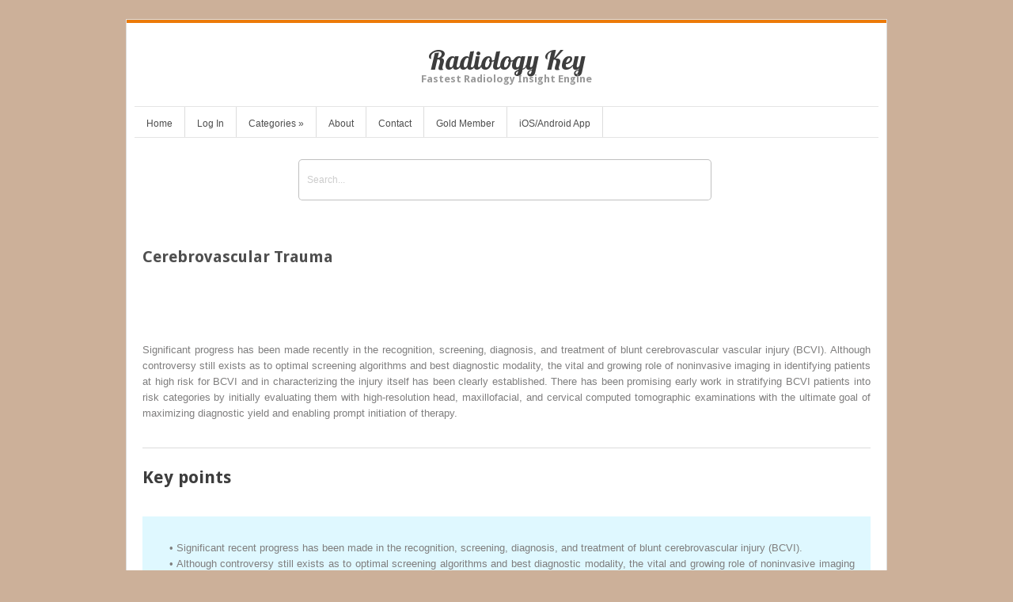

--- FILE ---
content_type: text/html; charset=UTF-8
request_url: https://radiologykey.com/cerebrovascular-trauma/
body_size: 27300
content:
<!DOCTYPE html>
<html lang="en-US">
<head>	
<meta charset="UTF-8" />
<meta name="viewport" content="width=device-width" />
<meta name="author" content="UFO Themes" />
<title>Cerebrovascular Trauma | Radiology Key</title>

<link rel="pingback" href="https://radiologykey.com/xmlrpc.php" />
<!--[if IE 8]>
	<link rel="stylesheet" type="text/css" href="https://radiologykey.com/wp-content/themes/Interstellar/style-ie8.css" />
<![endif]--> 

<meta name='robots' content='max-image-preview:large' />
	<style>img:is([sizes="auto" i], [sizes^="auto," i]) { contain-intrinsic-size: 3000px 1500px }</style>
	<link rel='dns-prefetch' href='//fonts.googleapis.com' />
<link rel='dns-prefetch' href='//v0.wordpress.com' />
<link rel="alternate" type="application/rss+xml" title="Radiology Key &raquo; Feed" href="https://radiologykey.com/feed/" />
<link rel="alternate" type="application/rss+xml" title="Radiology Key &raquo; Comments Feed" href="https://radiologykey.com/comments/feed/" />
<script type="text/javascript">
/* <![CDATA[ */
window._wpemojiSettings = {"baseUrl":"https:\/\/s.w.org\/images\/core\/emoji\/16.0.1\/72x72\/","ext":".png","svgUrl":"https:\/\/s.w.org\/images\/core\/emoji\/16.0.1\/svg\/","svgExt":".svg","source":{"concatemoji":"https:\/\/radiologykey.com\/wp-includes\/js\/wp-emoji-release.min.js?ver=6.8.3"}};
/*! This file is auto-generated */
!function(s,n){var o,i,e;function c(e){try{var t={supportTests:e,timestamp:(new Date).valueOf()};sessionStorage.setItem(o,JSON.stringify(t))}catch(e){}}function p(e,t,n){e.clearRect(0,0,e.canvas.width,e.canvas.height),e.fillText(t,0,0);var t=new Uint32Array(e.getImageData(0,0,e.canvas.width,e.canvas.height).data),a=(e.clearRect(0,0,e.canvas.width,e.canvas.height),e.fillText(n,0,0),new Uint32Array(e.getImageData(0,0,e.canvas.width,e.canvas.height).data));return t.every(function(e,t){return e===a[t]})}function u(e,t){e.clearRect(0,0,e.canvas.width,e.canvas.height),e.fillText(t,0,0);for(var n=e.getImageData(16,16,1,1),a=0;a<n.data.length;a++)if(0!==n.data[a])return!1;return!0}function f(e,t,n,a){switch(t){case"flag":return n(e,"\ud83c\udff3\ufe0f\u200d\u26a7\ufe0f","\ud83c\udff3\ufe0f\u200b\u26a7\ufe0f")?!1:!n(e,"\ud83c\udde8\ud83c\uddf6","\ud83c\udde8\u200b\ud83c\uddf6")&&!n(e,"\ud83c\udff4\udb40\udc67\udb40\udc62\udb40\udc65\udb40\udc6e\udb40\udc67\udb40\udc7f","\ud83c\udff4\u200b\udb40\udc67\u200b\udb40\udc62\u200b\udb40\udc65\u200b\udb40\udc6e\u200b\udb40\udc67\u200b\udb40\udc7f");case"emoji":return!a(e,"\ud83e\udedf")}return!1}function g(e,t,n,a){var r="undefined"!=typeof WorkerGlobalScope&&self instanceof WorkerGlobalScope?new OffscreenCanvas(300,150):s.createElement("canvas"),o=r.getContext("2d",{willReadFrequently:!0}),i=(o.textBaseline="top",o.font="600 32px Arial",{});return e.forEach(function(e){i[e]=t(o,e,n,a)}),i}function t(e){var t=s.createElement("script");t.src=e,t.defer=!0,s.head.appendChild(t)}"undefined"!=typeof Promise&&(o="wpEmojiSettingsSupports",i=["flag","emoji"],n.supports={everything:!0,everythingExceptFlag:!0},e=new Promise(function(e){s.addEventListener("DOMContentLoaded",e,{once:!0})}),new Promise(function(t){var n=function(){try{var e=JSON.parse(sessionStorage.getItem(o));if("object"==typeof e&&"number"==typeof e.timestamp&&(new Date).valueOf()<e.timestamp+604800&&"object"==typeof e.supportTests)return e.supportTests}catch(e){}return null}();if(!n){if("undefined"!=typeof Worker&&"undefined"!=typeof OffscreenCanvas&&"undefined"!=typeof URL&&URL.createObjectURL&&"undefined"!=typeof Blob)try{var e="postMessage("+g.toString()+"("+[JSON.stringify(i),f.toString(),p.toString(),u.toString()].join(",")+"));",a=new Blob([e],{type:"text/javascript"}),r=new Worker(URL.createObjectURL(a),{name:"wpTestEmojiSupports"});return void(r.onmessage=function(e){c(n=e.data),r.terminate(),t(n)})}catch(e){}c(n=g(i,f,p,u))}t(n)}).then(function(e){for(var t in e)n.supports[t]=e[t],n.supports.everything=n.supports.everything&&n.supports[t],"flag"!==t&&(n.supports.everythingExceptFlag=n.supports.everythingExceptFlag&&n.supports[t]);n.supports.everythingExceptFlag=n.supports.everythingExceptFlag&&!n.supports.flag,n.DOMReady=!1,n.readyCallback=function(){n.DOMReady=!0}}).then(function(){return e}).then(function(){var e;n.supports.everything||(n.readyCallback(),(e=n.source||{}).concatemoji?t(e.concatemoji):e.wpemoji&&e.twemoji&&(t(e.twemoji),t(e.wpemoji)))}))}((window,document),window._wpemojiSettings);
/* ]]> */
</script>
<link rel='stylesheet' id='ht_ctc_main_css-css' href='https://radiologykey.com/wp-content/plugins/click-to-chat-for-whatsapp/new/inc/assets/css/main.css?ver=4.36' type='text/css' media='all' />
<link rel='stylesheet' id='wp-post-styling-css' href='https://radiologykey.com/wp-content/plugins/wp-post-styling/css/wp-post-styling.css?ver=6.8.3' type='text/css' media='all' />
<style id='wp-post-styling-inline-css' type='text/css'>
@media screen{.left{float:left}.right{float:right}.clear{clear:both}.hide{display:none}.no-overflow-y{overflow-y:hidden}.hidden{display:none!important;visibility:hidden}.visuallyhidden{border:0;clip:rect(0 0 0 0);height:1px;margin:-1px;overflow:hidden;padding:0;position:absolute;width:1px}.ie7 .result .visuallyhidden{display:none}.clearfix:after,.clearfix:before{content:\" \";display:table}.clearfix:after{clear:both}.clearfix{*zoom:1}.amh-guides article figure img,.content article .figure img,.content article .inline-image img,.content article figure img,.lazy-loading{background:repeating-linear-gradient(45deg,rgba(255,255,255,.25),rgba(255,255,255,.25) 6px,rgba(216,216,216,.25) 10px,rgba(216,216,216,.25) 20px)}.amh-guides article figure img.lazy-loading,.content article .figure img.lazy-loading,.content article .inline-image img.lazy-loading,.content article figure img.lazy-loading,.lazy-loading.lazy-loading{min-width:100px;min-height:113px}.ie7 .amh-guides article figure img,.ie7 .content article .figure img,.ie7 .content article .inline-image img,.ie7 .content article figure img,.ie7 .lazy-loading,.ie8 .amh-guides article figure img,.ie8 .content article .figure img,.ie8 .content article .inline-image img,.ie8 .content article figure img,.ie8 .lazy-loading{background-color:#f8f8f8}.content article .inline-image{color:#969696;font-family:Arial,sans-serif;font-size:14px}.amh-guides article figure img,.content article .figure img,.content article .inline-image img,.content article figure img{max-width:100%;height:auto;width:auto\\9}.content .icon.pdf-forbidden{cursor:default}.inline-box{margin-top:1em;margin-bottom:1em}.content .inline-box-caption,.content .inline-box-label{padding:10px 20px;color:#CDE2E9;background-color:#007398;font-family:Arial,sans-serif;font-size:14px;font-weight:700;text-transform:uppercase}.content .inline-box-caption a,.content .inline-box-label a{color:#fff;vertical-align:super}.content .inline-box-caption:nth-of-type(2n),.content .inline-box-caption:nth-of-type(3n){padding-top:0;margin-top:-10px}.content .inline-box-caption:nth-of-type(2n),.content .inline-box-caption:nth-of-type(3n),.content .inline-box-caption:only-of-type{font-size:16px;color:#fff;text-transform:none}.ie7 .content .inline-box-caption,.ie8 .content .inline-box-caption{color:#fff;font-size:16px;text-transform:none}.content .inline-box-body{padding:10px 20px;background-color:#DFF8FF}.content .inline-box-body h2{margin-left:0}.content .inline-box tbody,.content .inline-box thead{background-color:#fff}.content .textbox-tail{margin-top:1em}.content article a,.content article button{color:#007398;border-bottom:1px solid #dcdcdc}.content article .inline-image button{border:0}.content article button{color:#007398}.content article .carousel button,.content article .inline-reference,.content article h1 a,.content article header a,.content article sup a{border-bottom:0}.content .inline-box .figure{background-color:#fff;padding:10px;border:1px solid #969696}.content article a:hover,.content article button:hover{color:#008db8}.content article .inline-reference{margin-left:4px}.content article .inline-reference:first-child{margin-left:0}.content article .references{word-wrap:break-word}.progress-cursor{cursor:progress}.content article .bibliography a{word-wrap:break-word}.content article .icon-pdf-red-large{padding:0 12px}.content article ol{margin-left:20px}.content article .author-group dt{font-weight:700}.content article ol,.content article ul{padding-left:40px}.list-item{display:list-item;list-style:none}.list-level1{padding-left:20px}.list-level2{padding-left:40px}.list-level3{padding-left:50px}.list-level4{padding-left:60px}.list-level5{padding-left:70px}.list-level6{padding-left:80px}.list-level7{padding-left:90px}.content article p.article-footnote,.content article p.footnote{margin-top:1em;font-size:.9em}.content .paywall ol,.content article td ol,.content article td ul{padding-left:0;margin-left:0}.content article .inline-image-caption,.content article .inline-image-label,.content article .inline-table-caption,.content article .inline-table-label{color:#737373;font-family:Arial,sans-serif;font-size:14px}.content article table{border-collapse:collapse;font-family:Arial,sans-serif;margin:25px 0 0}.content article .content-overflow table{margin:0}.content article table,.content article td,.content article th{border:1px solid #dcdcdc;vertical-align:top}.content article table caption{text-align:left;padding-left:5px;border-top:1px solid #dcdcdc;border-right:1px solid #dcdcdc}.content article .content-overflow table,.content article td:first-child,.content article th:first-child{border-left:0}.content article .level1{padding-top:10px}.content article .level1:first-child{padding-top:0}.content article .level2 h2{border-bottom:1px solid #dcdcdc}.content article h2.level3{border-bottom:0}.content article .level2{margin-left:10px}.content article .level2 div{padding-left:10px}.content article .level2 h2{font-size:18px;line-height:24px}.content article .formula{text-align:center;margin:1em;overflow-x:auto;overflow-y:hidden}.xocs-content li{list-style:none}.xocs-content li p{display:inline}.xocs-content li p.footnote{display:block}.xocs-content article .type-quote{padding-left:40px;padding-right:40px}.clinical-trial-content table th{background-color:#ebebeb}.clinical-trial-content article section{margin-bottom:25px}.clinical-updates .reference sup{top:0}.drug-monograph-content header .brand-name,.drug-monograph-content header .content-provider{color:#007398;font-family:Arial,sans-serif;font-size:14px;line-height:150%;margin:0 0 2em}.drug-monograph-content .trigger{cursor:pointer}.drug-monograph-content .brand-names{padding-left:1em;text-indent:-1em;max-width:635px}.drug-monograph-content a.footnote-reflink{border:1px #c0180b solid}.drug-monograph-content hr{display:none}.drug-monograph-content p span h4{font-weight:700}.amh-guides .alert,.drug-monograph-content .dmau_alert{padding:10px 1px 1px;margin:10px 25px 10px 10px;width:100%;text-align:center;background-color:#d2dde1;border:solid 1px #9C9C9C}.drug-monograph-content .amhdropdown button{font-size:16px;color:#007398;font-family:Georgia,serif;font-weight:700}.drug-monograph-content .amhdropdown button:hover{color:#008db8}.en_AU .drug-monograph-content h2{color:#045A8D}.au_external div.equation,.drug-monograph-content .equation{display:block;padding:.75em 0 2em}.au_external div.article,.drug-monograph-content .article{vertical-align:middle;line-height:3em;float:left}.au_external div.numerator,.drug-monograph-content .numerator{border-bottom:solid 1px;display:block}.au_external div.denominator,.drug-monograph-content .denominator{vertical-align:top}.au_external div.fraction,.drug-monograph-content .fraction{white-space:nowrap;text-align:center;vertical-align:-.7em;margin:0 2px;float:left}.amhtable,.amhtable td,.amhtable th{border:1px solid #bababa}.amhtable thead{background-color:#ebebeb}.amhtable td,.amhtable th{padding:5px;vertical-align:top;overflow:hidden}.amhtable .left{float:none}.amhtable tbody .tablecolourdark:before,.amhtable tbody .tablecolourgrey:before,.amhtable tbody .tablecolourlight:before,.amhtable tbody .tablecolourmedium:before,.amhtable tfoot .tablecolourdark:before,.amhtable tfoot .tablecolourgrey:before,.amhtable tfoot .tablecolourlight:before,.amhtable tfoot .tablecolourmedium:before{position:absolute;top:-50px;left:0}.amhtable tbody .tablehead1 td:before,.amhtable tbody .tablehead2 td:before,.amhtable tbody .tablehead3 td:before{content:\"\"}.amhtable tbody .tablecolourlight,.amhtable tfoot .tablecolourlight{background-color:#ebebeb}.amhtable tbody .tablecolourlight:before,.amhtable tfoot .tablecolourlight:before{content:\"(a)\"}.amhtable .tablecolourmedium{background-color:#dcdcdc}.amhtable tbody .tablecolourmedium,.amhtable tfoot .tablecolourmedium{background-image:repeating-linear-gradient(90deg,transparent,transparent 9px,#969696 9px,#969696 10px)}.amhtable .tablecolourdark{background-color:#969696}.amhtable tbody .tablecolourdark,.amhtable tfoot .tablecolourdark{background-image:repeating-linear-gradient(0deg,transparent,transparent 9px,#737373 9px,#737373 10px)}.amhtable .tablecolourgrey{background-color:#737373}.amhtable tbody .tablecolourgrey,.amhtable tfoot .tablecolourgrey{background-image:repeating-linear-gradient(-20deg,transparent,transparent 9px,#323232 9px,#323232 10px)}.amhtable tbody .tablecolourdark p,.amhtable tbody .tablecolourgrey p,.amhtable tfoot .tablecolourdark p,.amhtable tfoot .tablecolourgrey p{display:inline;padding:0 2px;background-color:#fff}.amhtable .tablehead .tablecolourdark,.amhtable .tablehead .tablecolourgrey,.amhtable .tablehead .tablecolourmedium,.amhtable .tablehead2 .tablecolourdark,.amhtable .tablehead2 .tablecolourgrey,.amhtable .tablehead2 .tablecolourmedium{background-image:none!important}.amhhighlight{font-style:italic}.amh-product-section div{margin-bottom:1em}.amh-product-section ul{list-style:none;padding-left:0!important;margin-bottom:1em}.amh-product-section ul li{margin-bottom:.25em}.amh-product-section ul li:last-child{margin-bottom:0}.amh-product-section .form{font-weight:700}.au_external .dmheading{margin-top:.75em}.amhdropdown{position:relative;padding-left:25px}.drug-monograph-content .amhdropdown h3 button{position:relative;left:-30px;padding-left:30px}.amhdropdown .icon{position:absolute;left:0;top:1px}.amhdropdown.open .icon{-webkit-transform:rotate(90deg);-moz-transform:rotate(90deg);-ms-transform:rotate(90deg);transform:rotate(90deg)}.ie7 .amhdropdown.open .icon,.ie8 .amhdropdown.open .icon{filter:progid:DXImageTransform.Microsoft.BasicImage(rotation=1)}.amhdropdown .pane{display:none}.amhdropdown.open .pane{display:block}.drug-monograph-content.amh article div h1,.drug-monograph-content.amh article div h2,.drug-monograph-content.amh article div h3,.drug-monograph-content.amh article div h4,.drug-monograph-content.amh article div h5,.drug-monograph-content.amh article div h6{font-weight:700}.amh-guides .grey,.drug-monograph-content.amh .grey{color:#888;font-size:14px;font-weight:700}.amh-guides .not-phone,.drug-monograph-content .not-phone{display:inline}.amh-guides .phone-only,.amh-guides footer#reference,.drug-monograph-content .phone-only{display:none}.amh-guides section{margin-bottom:30px}.amh-guides section h1{font-size:22px}.amh-guides section section{margin-bottom:15px}.amh-guides section section h1{font-size:18px;font-weight:700}.amh-guides section.level2&gt;h1{font-weight:700}.amh-guides section.level3{margin-left:2em}.amh-guides .additional-info,.amh-guides .interaction-xref,.amh-guides .treat-xref{font-style:italic}.first-consult-content aside .outline-container ul .level2{margin-left:20px;display:block}.first-consult-content aside .outline-container ul .level3{margin-left:40px;display:block}.first-consult-content aside .outline-container ul .level4{margin-left:60px;display:block}.first-consult-content aside .outline-container ul .level5{margin-left:80px;display:block}.first-consult-content aside .outline-container ul .level6{margin-left:100px;display:block}.first-consult-content .expandy-collapse .expand{display:none}.first-consult-content .expandy-collapse.open .expand{display:block}.first-consult-content .expandy-collapse h2{cursor:pointer}.first-consult-content .expandy-collapse.open h2 .icon{-webkit-transform:rotate(90deg);-moz-transform:rotate(90deg);-ms-transform:rotate(90deg);transform:rotate(90deg)}.ie7 .first-consult-content .expandy-collapse.open h2 .icon,.ie8 .first-consult-content .expandy-collapse.open h2 .icon{filter:progid:DXImageTransform.Microsoft.BasicImage(rotation=1)}.first-consult-content em:after,.first-consult-content em:before,.first-consult-content strong:after,.first-consult-content strong:before,.first-consult-content u:after,.first-consult-content u:before{content:\' \'}.ie7 .first-consult-content em,.ie7 .first-consult-content strong,.ie7 .first-consult-content u{margin:0 .25em}.first-consult-content .references{list-style-type:none;padding:0}.journal-content section li{list-style:none}.journal-content section li p{display:inline}.content .medline-content .citation{font-family:Arial,sans-serif}.content .medline-content p.AbstractText,.content .medline-content section{margin-bottom:25px}.content .medline-content dt{margin-top:15px}.content .medline-content cite{display:block}.content .medline-content .meta{margin-top:20px}.content .medline-content .author-info h3{font-size:12px;line-height:16px}.content .medline-content .author-info li{list-style-type:decimal}.content .medline-content .author-info .ck-accordion-button button{font-size:12px;padding-left:27px;background-color:transparent;color:#007398;border:0}.content .medline-content .author-info .ck-accordion-button button:hover{background-color:transparent;color:#008db8}.content .clinical-updates article table ul,.content .core-measure article table ul,.content .evidence-based-nursing-monograph article table ul{list-style:none outside none}.content .core-measure ul.default-article-links{list-style-type:none;padding:0}.content .nursing-skills p[style=\"color: red; font-weight: bold\"]{color:#c0180b!important;font-weight:400!important}.content .nursing-skills .image-view{padding-top:10px}.content .nursing-skills .image-view .content-type{margin-top:0}.content .nursing-skills .image-view .main-img{float:none;max-width:100%}.content .nursing-skills .image-view .view-links{padding:0}.content .nursing-skills .image-view .view-links li{margin:0}.content .nursing-skills .expanded:after{width:0;height:0;content:\"\";position:absolute;left:20px;border:10px solid transparent;border-bottom-color:#505050;bottom:-6px}.content .cuce{padding-bottom:1em}.content .cuce a{color:#007398}.content .cuce a:hover{color:#008db8}.content .cuce a .icon{padding-right:12px;margin-left:3px}.content .cuce h3{font-family:Arial,sans-serif}.content .cuce table{margin-bottom:1em}.content .cuce tr{border:0}.content .cuce td,.content .cuce th{padding:0;font-family:Arial,sans-serif}.content .cuce td:nth-child(2){padding-left:10px}.ie7 .content .cuce td,.ie8 .content .cuce td{padding-right:10px}.patienthandout .outline{display:none}.patient-education article ol,.patient-education article ul{margin-left:20px}.patient-education article .icon-external{padding:0 11px}.patient-education article .label:after,.patient-education article a:link:after,.patient-education article a:link:before,.patient-education article b:after,.patient-education article i:after,.patient-education article u:after{content:\' \'}.patient-education article sup&gt;a:link:after,.patient-education article sup&gt;a:link:before{content:\'\'}.procedures-consult .title-block_authors-editors span.contributors,.procedures-consult .title-block_authors-editors span.editors{margin-left:.25em}.procedures-consult .title-block_concepts{margin-bottom:1em}.procedures-consult .title-block_concepts .code{display:inline-block;margin-right:.5em}.procedures-consult .title-block_concepts .codevalue:after{content:\'\\a\';white-space:pre}.procedures-consult .label:after,.procedures-consult a:link:after,.procedures-consult a:link:before,.procedures-consult b:after,.procedures-consult b:before,.procedures-consult i:after,.procedures-consult i:before,.procedures-consult u:after,.procedures-consult u:before{content:\' \'}.procedures-consult sup&gt;a:link:after,.procedures-consult sup&gt;a:link:before{content:\'\'}.content .procedures-consult article ol,.content .procedures-consult article ul{margin-left:20px}.content article.procedures-consult{position:relative}.paywall{border:#ff8200 1px solid;padding:20px;margin-top:20px;background-color:#fff}.paywall ol,.paywall ul{list-style-type:none}.paywall .indent{margin-left:20px}.paywall li p{font-family:Arial,sans-serif;color:#505050;display:block;margin-left:0}.paywall a{text-decoration:underline;font-weight:700}.paywall .paywall-header,.paywall .title{color:#323232}.xocs-content section h2{font-size:22px}.xocs-content section section h2{font-size:20px}.xocs-content section section section h2{font-size:18px}.xocs-content td ol,.xocs-content td ul{padding-left:20px}.xocs-content h2.section-label{float:left;margin-right:.5em}.xocs-content li h2{margin-left:-40px}.xocs-content h2.further-reading-header{margin-top:1.5em}.xocs-content .box-legend,.xocs-content .table-legend{margin-bottom:.5em}.xocs-content .lazy-loading.contained-image{width:100%!important;height:100%!important;border-radius:0;border:0!important}.xocs-content .sized-image-container{position:relative;}.xocs-content .sized-image-container button{position:absolute;top:0;left:0;max-width:100%}.xocs-content .def-list-item{margin-bottom:1.5em;padding-bottom:.5em;border-bottom:1px dotted #ebebeb}.xocs-content h2 p.footnote{margin-top:.25em;font-size:.75em}.xocs-content .abstract{margin-bottom:2em;padding-bottom:1em;border-bottom:1px solid #dcdcdc}.xocs-content .appendices,.xocs-content .journal-head-matter{margin-top:2em;padding-top:2em;border-top:1px solid #dcdcdc}.xocs-content .acknowledgment{margin-top:2em;padding:1em;background-color:#f3f3f3}.xocs-content .monospace{font-family:monospace}.ie7 .sized-image-container button{min-width:100%}.ie7 .xocs-content article .lazy-loading.contained-image:after,.ie8 .xocs-content article .lazy-loading.contained-image:after{border:0}.content .reading-mode-toggle{display:none}.modern .content.reading-mode .inner-container,.modern .content.reading-mode .inner-container.outlined{position:fixed;top:0;left:0;width:100%;height:100%;margin:0;overflow:auto;z-index:600;background-color:#f5f5f5}.modern .content.reading-mode .inner-container .article-meta,.modern .content.reading-mode .inner-container .outline-menu,.modern .content.reading-mode .inner-container.outlined .article-meta,.modern .content.reading-mode .inner-container.outlined .outline-menu,.modern .content.reading-mode .inner-container.outlined&gt;aside,.modern .content.reading-mode .inner-container&gt;aside{display:none}.modern .content.reading-mode .inner-container.outlined&gt;article,.modern .content.reading-mode .inner-container&gt;article{float:none;width:90%;margin:0 auto;padding:5%;max-width:960px;font-size:20px;line-height:1.7;background-color:#fff}.modern .content.reading-mode .inner-container .article-header,.modern .content.reading-mode .inner-container.outlined .article-header{width:100%}.modern .content .article-header{position:relative}.modern .content .reading-mode-toggle{display:block;position:absolute;right:0;top:0}.modern .content .reading-mode-toggle button{text-decoration:none;border:0}.modern .content .reading-mode-toggle .collapse{display:none}.modern .content.reading-mode .reading-mode-toggle{position:fixed;right:30px;top:20px}.modern .content.reading-mode .reading-mode-toggle .expand{display:none}.modern .content.reading-mode .reading-mode-toggle .collapse{display:block}.content .article-meta .ck-accordion-button button{color:#505050}.content .patient-education .article-meta ul{margin:0}.content .patient-education .article-meta .button{color:#fff}.content .clinical-updates .article-meta table,.content .clinical-updates .article-meta td,.content .clinical-updates .article-meta th{border:0;margin-top:0}.content{padding-top:50px}.content .inner{clear:both}.content aside .related{position:relative}.content .meta{min-height:100px}.content .meta h1{font-size:22px}.content .meta .author{font-size:14px}.content .meta .author a{text-decoration:none}.content .meta .copyright{margin-top:5px;font-size:14px;font-family:Arial,sans-serif;line-height:110%}.content .meta .j-book-source,.content .meta .j-journal-source{font-size:22px;text-decoration:none;font-weight:400}.content .next,.content .previous{clear:both;cursor:pointer}.content .next a,.content .previous a{display:none}.content .next .active,.content .previous .active{display:inline}.content .next{margin-top:35px}.content .carousel .next{margin-top:0}.content .journal-metadata{font-size:14px;font-family:Arial,sans-serif;line-height:110%}.content .book-chapter-num{margin-right:25px}.content table{vertical-align:top}.content thead{background-color:#ebebeb;text-align:left}.content tr{border-top:1px solid #dcdcdc}.content td,.content th{padding:5px}.content th{font-weight:400;text-align:left}.content .superscript-reference{color:#007398}.content .searchFind{color:#fff;background-color:#969696}.content .matched{font-style:normal;background-color:#dcdcdc;color:#323232}.content .current-match{font-style:normal;background-color:#ff8200;color:#323232}.nursing-tools.stand-alone .drop-down-nav{float:left}.nursing-tools.stand-alone h3{padding-left:3px;border-left:1px solid #fff}.nursing-tools.stand-alone .open .trigger{color:#fff}.nursing-tools.stand-alone .trigger .icon-arrow-right-white{display:none}.nursing-tools.stand-alone .trigger .icon{padding-right:3px}.nursing-tools.stand-alone .dropdown-pane{top:27px}.nursing-tools.stand-alone .back{display:none}.home-active .nursing-tools.stand-alone{display:block;float:left}.home-active .nursing-tools.stand-alone h3{border-left:1px solid #ebebeb}.home-active .nursing-tools.stand-alone .icon-arrow-down{display:inline;position:relative;top:auto;left:auto}.home-active .nursing-tools.stand-alone .icon-arrow-right-white{display:none}.topic article{position:relative}.topic .fixed-bar.scrolled .topic-fixed-header a,.topic .never-event a,.topic .show-search-results a,.topic .toc a,.topic aside a,.topic section a{color:#007398}.topic .fixed-bar.scrolled .topic-fixed-header a:hover,.topic .never-event a:hover,.topic .show-search-results a:hover,.topic .toc a:hover,.topic aside a:hover,.topic section a:hover{color:#008db8}.topic .fixed-bar .inner{background:0 0;border:0}.topic .fixed-bar.scrolled .inner{background-color:#fff;border-bottom:1px solid #dcdcdc}.topic .fixed-bar .topic,.topic .fixed-bar .topic-fixed-header{display:none}.topic .fixed-bar.scrolled .topic{display:block;position:absolute;top:10px;left:0;width:16%;padding-right:1.1%;overflow:hidden;text-overflow:ellipsis;white-space:nowrap;border-right:1px solid #dcdcdc}.topic .fixed-bar.scrolled .topic-fixed-header{display:block;position:relative;top:-10px;margin:0 140px 0 20%}.topic .fixed-bar.scrolled .topic-fixed-header p{margin-bottom:0;font-family:Arial,sans-serif;font-size:12px}.topic .fixed-bar.scrolled .topic-fixed-header a{font-size:12px}.topic .fixed-bar.scrolled .topic-fixed-header h2,.topic .fixed-bar.scrolled .topic-fixed-header p{overflow:hidden;text-overflow:ellipsis;white-space:nowrap}.topic .fixed-bar.scrolled .topic-fixed-header h2{font-family:Arial,sans-serif;font-size:14px;font-weight:700}.topic .fixed-bar.scrolled .topic-fixed-header h2 img,.topic .outline-menu{display:none}.topic h1{padding-bottom:6px;border-bottom:1px solid #dcdcdc}.nursing .topic h1{padding-bottom:0}.topic h1 .product-flag{position:relative;bottom:3px;padding:1px 7px;margin-right:10px;border-radius:7px;font-size:11px;font-family:Arial,sans-serif;text-transform:uppercase;background-color:#969696;color:#fff}.topic .source-meta{float:left;width:24%;padding-right:2%;margin-right:3%;border-right:1px solid #dcdcdc}.topic .source-content{float:left;width:70%}.topic .cover-image{float:left;width:40%;margin-right:10px}.topic .cover-image img{width:100%;height:auto;margin-bottom:10px}.topic .source-meta h2{clear:both;word-wrap:break-word}.topic .source-meta h2 a{display:none}.topic .copyright{line-height:1.3;font-size:12px;color:#505050;font-family:Arial,sans-serif}.topic .toc{border-bottom:1px solid #dcdcdc;list-style-type:none;margin:5px 0 15px;clear:both}.topic .toc li{margin-bottom:5px}.topic .wg-tabs{padding-right:100px}.topic .show-search-results{position:absolute;top:-2px;right:0}.topic .show-search-results a{font-size:12px}.topic .show-search-results .icon{padding:2px 8px;border-radius:2px;background-color:#007398}.topic .show-search-results a:hover .icon{background-color:#008db8}.topic-section{border-top:1px solid #dcdcdc;padding-top:20px}.topic .section{clear:both}.ie8 .topic article .section{display:block}.container-section:first-child .xocs-content.topic-section,.topic section:first-child:not(.xocs-content){border-top:0;padding-top:0}.topic .section ul{margin:20px;padding-left:10px}.topic .section .reference ul{margin:0;padding-left:0}.topic .never-event{position:relative;border-bottom:1px solid #dcdcdc;line-height:1.3;font-family:Arial,sans-serif;font-size:14px;padding:0 120px 10px 25px}.topic .never-event .icon{position:absolute;top:2px;left:0}.topic article .book-para li{list-style:none outside none;margin:0 0 .5em}.topic article .book-para li p{display:inline;margin-left:8px}.topic article .inline-box-body{border:1px solid #969696;padding:10px}.topic article .expandy-collapse .expand{display:none}.topic article .expandy-collapse.open .expand{display:block}.topic article .expandy-collapse h2{cursor:pointer}.topic article .expandy-collapse h2 .icon{display:block;float:left;margin-right:10px;color:#007398;-webkit-transition:-webkit-transform .2s ease-in-out;-moz-transition:-moz-transform .2s ease-in-out;-ms-transition:-ms-transform .2s ease-in-out;transition:transform .2s ease-in-out}.topic article .expandy-collapse.open h2 .icon{-webkit-transform:rotate(90deg);-moz-transform:rotate(90deg);-ms-transform:rotate(90deg);transform:rotate(90deg)}.ie7 .topic article .expandy-collapse.open h2 .icon,.ie8 .topic article .expandy-collapse.open h2 .icon{filter:progid:DXImageTransform.Microsoft.BasicImage(rotation=1)}.topic section img{max-width:100%;height:auto;width:auto\\9}.topic .inline-image-caption,.topic .inline-image-label{font-family:Arial,sans-serif;font-size:12px;color:#969696}.topic article .inline-table-caption,.topic article .inline-table-label{color:#969696;font-family:Arial,sans-serif;font-size:14px}.topic article table{border-collapse:collapse;font-family:Arial,sans-serif}.topic article table,.topic article td,.topic article th{border:1px solid #dcdcdc}.topic article th{background-color:#ebebeb}.topic article td,.topic article th{padding:5px}.topic article .level2{margin-left:10px}.topic article .level2 div{padding-left:10px}.topic article .level2 h2{font-size:18px;height:24px}.treatment .test-pixel{height:2px;width:2px;position:fixed;bottom:5px;left:5px}.drop-down-nav,.drop-down-nav&gt;li{position:relative;white-space:nowrap}.drop-down-nav .drop-down-nav{position:static}.drop-down-nav.open .icon-arrow-down,.filter.open .icon-arrow-down,.outline-menu.open .icon-arrow-down,.scope-trigger:focus .icon-arrow-down,.trigger:focus .icon-arrow-down{background-position:-275px -75px}.drop-down-nav .trigger:focus .icon-grid,.drop-down-nav.open .icon-grid{background-position:0 -100px}.drop-down-nav .trigger:focus .icon-list,.drop-down-nav.open .icon-list{background-position:-25px -100px}.drop-down-nav .dropdown-pane{position:absolute;top:20px;left:0;padding:0;margin-top:5px;z-index:100;background-color:#505050;color:#fff}.home-active .search-bar .dropdown-pane.small-screen,.modal .dropdown-pane.small-screen{max-height:250px;overflow:auto;padding-right:20px}.drop-down-nav .dropdown-pane .icon{margin-right:3px}.drop-down-nav .dropdown-pane.drop-down-right{left:auto;right:0}.drop-down-nav .dropdown-pane{display:none}.drop-down-nav.open .dropdown-pane{display:block}.drop-down-nav .trigger:focus,.drop-down-nav.open .trigger,.drop-down-nav.open .trigger .error{background-color:#505050;color:#fff}.drop-down-nav .trigger:focus{text-decoration:none}.drop-down-nav .feedback .trigger:focus{text-decoration:underline}.drop-down-nav .dropdown-pane li{list-style:none;margin:0 10px}.drop-down-nav .dropdown-pane a,.drop-down-nav .dropdown-pane button{display:block;padding:5px 0;margin:0;border-top:1px solid #737373;color:#fff;font-weight:700;min-width:100%;white-space:nowrap}.drop-down-nav .dropdown-pane a:hover,.drop-down-nav .dropdown-pane button:hover{color:#dcdcdc}.ie7 .drop-down-nav .dropdown-pane{width:300px}.drop-down-nav .dropdown-pane li:first-child a{border-top:0}.page-toolbar{float:right}.page-toolbar .text,.page-toolbar h3{display:none}.page-toolbar .tools li{float:left;list-style:none;margin:0}.page-toolbar .tools button{display:block;margin:0 5px;padding:0 9px}.page-toolbar .top-link{display:none}.multiselect{position:relative;float:left;clear:left;margin:2px 0 0}.ie7 .saved-content article{margin-top:60px}.ie7 .saved-content article h1{width:100%}.ie7 .saved-content article .multiselect{clear:none}.multiselect button:focus{text-decoration:none}.multiselect .select-count{position:absolute;top:-8px;left:-8px;width:17px}.content-filter{margin:0 10px 10px 0;position:relative;float:right}.content-filter h2{float:left;line-height:180%;margin:0 3px 0 0;font-family:Arial,sans-serif;font-size:14px}.content-filter .drop-down-nav{float:left}.content-filter .trigger{padding:2px 0 4px 10px;display:block;float:left}.content-filter .dropdown-pane{top:22px}.subscribed-content-filter{position:relative;padding:0 10px 0 45px;margin-bottom:30px}.subscribed-content-filter .icon{position:absolute;top:3px;left:10px;padding:0 15px}.browse .content-filter{float:none;height:30px}.ie7 .content-filter{z-index:50}.reference{position:absolute}.reference .inner{position:absolute;bottom:10px;left:-200px;padding:10px;width:370px;background-color:#505050;color:#fff;z-index:100}.reference .inner.left-edge{left:-15px}.reference .inner.right-edge{left:auto;right:-20px}.reference:after{content:\"\";display:block;background-color:#505050;width:15px;height:15px;position:absolute;bottom:5px;left:-3px;z-index:1;-webkit-transform:rotate(45deg);-moz-transform:rotate(45deg);-ms-transform:rotate(45deg);transform:rotate(45deg)}.ie7 .reference:after,.ie8 .reference:after{display:none}.content-overflow .reference{position:static}.content-overflow .reference .trigger{position:relative}.content-overflow .reference .inner{bottom:auto;left:0;padding:10px 3%;width:94%}.content-overflow .reference.open .trigger:after{bottom:-22px}.reference h3{margin-right:10px}.reference .ref-text,.reference h3{float:left;font-family:Arial,sans-serif;font-size:12px}.reference .ref-text{width:305px}.reference .ref-text a,.reference .ref-text button{color:#3acaff}.reference .ref-text a:hover,.reference .ref-text button:hover{color:#6fd8ff}.reference .ref-text p,.reference .ref-text ul,.reference h3{line-height:135%;word-wrap:break-word}.reference .ref-text ul{padding:0}.reference li{display:inline;border-left:1px solid #323232;margin:0 0 0 10px;padding-left:10px;list-style:none}.reference li:first-child{border:0;margin-left:0;padding-left:0}.reference .inner li a,.reference .inner li button{font-size:12px;color:#3acaff}.reference .close{position:absolute;top:5px;right:10px}.reference .close a{color:#fff;padding:5px}.carousel{position:relative;overflow:hidden}.carousel ul,.content .carousel ul{position:relative;padding:0;height:124px;white-space:nowrap}.carousel li{display:inline;position:relative;list-style-type:none;margin-right:5px;margin-bottom:0}.carousel .caption{display:block;position:absolute;bottom:5px;left:1px;height:103px;width:140px;padding:5px;color:#fff;overflow:hidden;text-overflow:ellipsis;white-space:normal;background-color:rgba(0,0,0,.6)}.ie7 .carousel .caption,.ie8 .carousel .caption{background-color:#505050}.carousel img{border:1px solid #ebebeb;height:113px}.carousel .controls{position:absolute;top:85px;width:25px;background-color:#000;padding:3px 0 5px 10px;margin-top:0;opacity:.6}.carousel .controls .icon{padding-bottom:2px}.carousel .prev{right:26px}.carousel .next{right:0}.carousel .controls:focus,.carousel .controls:hover{opacity:.8}.carousel .controls.disabled{display:none}.etoc-alert .etoc-alert-action{font-family:Arial,sans-serif;font-size:14px;color:#007398}.ie7 .etoc-alert .etoc-alert-action{line-height:120%}.etoc-alert .etoc-alert-action:hover{color:#008db8}.header-container{position:static;border:0;background:transparent!important}.header{width:100%;padding:0;border-bottom:0}.ck-logo{-webkit-print-color-adjust:exact;margin-bottom:10px}.main-container{width:100%;padding:0}.main-container&gt;div&gt;article{width:100%}.content header .rightslink,.content header h1 a{display:none}.inner-container.outlined&gt;article{width:93%;margin:0!important;float:none}.ie7 .inner-container.outlined&gt;article,.ie8 .inner-container.outlined&gt;article,.ie9 .inner-container.outlined&gt;article{position:relative;right:5%}.ie8 .inner-container.outlined.guideline-content&gt;article{position:relative;left:10%}.inner-container.outlined&gt;aside{display:none}.inner-container.outlined-related&gt;article{width:100%}.inner-container.outlined-related&gt;aside{display:none}.footer{padding-bottom:0!important;border:0}.footer .corporate-logo,.footer .elsevier-logo{-webkit-print-color-adjust:exact}.ie8 .footer .elsevier-logo{border:0}.image-view.main-img,.image-view.zoom{padding:0;margin:0;height:auto}.print-text-large h1,.print-text-large h1 a{font-size:40px;line-height:40px}.print-text-large h2,.print-text-large h2 a{font-size:32px;line-height:32px}.print-text-large h3,.print-text-large h3 a{font-size:26px;line-height:26px}.print-text-large h4,.print-text-large h4 a{font-size:22px;line-height:22px}.print-text-large a{font-size:20px;line-height:20px}.print-text-small h1,.print-text-small h1 a{font-size:26px;line-height:26px}.print-text-small h2,.print-text-small h2 a{font-size:22px;line-height:22px}.print-text-small h3,.print-text-small h3 a{font-size:16px;line-height:16px}.print-text-small h4,.print-text-small h4 a{font-size:12px;line-height:12px}.print-text-small a{font-size:11px;line-height:11px}.print-show-outline .patienthandout .outline{page-break-inside:avoid;display:block}.patient-education aside{display:none}.patient-education article{width:97%}.amh-guides footer#reference{display:block;margin-bottom:1em;font-size:14px}.topic .source-content,.topic .source-meta{float:none}.topic .source-meta{width:50%;border:0}.topic .source-content{width:90%}.topic .show-search-results,.topic .source-link,.topic .tabs li{display:none}.topic .tabs li.active{display:block;width:100%}.topic .toc a:after{content:\"\"}}
</style>
<style id='wp-emoji-styles-inline-css' type='text/css'>

	img.wp-smiley, img.emoji {
		display: inline !important;
		border: none !important;
		box-shadow: none !important;
		height: 1em !important;
		width: 1em !important;
		margin: 0 0.07em !important;
		vertical-align: -0.1em !important;
		background: none !important;
		padding: 0 !important;
	}
</style>
<link rel='stylesheet' id='wp-block-library-css' href='https://radiologykey.com/wp-includes/css/dist/block-library/style.min.css?ver=6.8.3' type='text/css' media='all' />
<style id='classic-theme-styles-inline-css' type='text/css'>
/*! This file is auto-generated */
.wp-block-button__link{color:#fff;background-color:#32373c;border-radius:9999px;box-shadow:none;text-decoration:none;padding:calc(.667em + 2px) calc(1.333em + 2px);font-size:1.125em}.wp-block-file__button{background:#32373c;color:#fff;text-decoration:none}
</style>
<link rel='stylesheet' id='mediaelement-css' href='https://radiologykey.com/wp-includes/js/mediaelement/mediaelementplayer-legacy.min.css?ver=4.2.17' type='text/css' media='all' />
<link rel='stylesheet' id='wp-mediaelement-css' href='https://radiologykey.com/wp-includes/js/mediaelement/wp-mediaelement.min.css?ver=6.8.3' type='text/css' media='all' />
<style id='jetpack-sharing-buttons-style-inline-css' type='text/css'>
.jetpack-sharing-buttons__services-list{display:flex;flex-direction:row;flex-wrap:wrap;gap:0;list-style-type:none;margin:5px;padding:0}.jetpack-sharing-buttons__services-list.has-small-icon-size{font-size:12px}.jetpack-sharing-buttons__services-list.has-normal-icon-size{font-size:16px}.jetpack-sharing-buttons__services-list.has-large-icon-size{font-size:24px}.jetpack-sharing-buttons__services-list.has-huge-icon-size{font-size:36px}@media print{.jetpack-sharing-buttons__services-list{display:none!important}}.editor-styles-wrapper .wp-block-jetpack-sharing-buttons{gap:0;padding-inline-start:0}ul.jetpack-sharing-buttons__services-list.has-background{padding:1.25em 2.375em}
</style>
<style id='elasticpress-related-posts-style-inline-css' type='text/css'>
.editor-styles-wrapper .wp-block-elasticpress-related-posts ul,.wp-block-elasticpress-related-posts ul{list-style-type:none;padding:0}.editor-styles-wrapper .wp-block-elasticpress-related-posts ul li a>div{display:inline}

</style>
<style id='global-styles-inline-css' type='text/css'>
:root{--wp--preset--aspect-ratio--square: 1;--wp--preset--aspect-ratio--4-3: 4/3;--wp--preset--aspect-ratio--3-4: 3/4;--wp--preset--aspect-ratio--3-2: 3/2;--wp--preset--aspect-ratio--2-3: 2/3;--wp--preset--aspect-ratio--16-9: 16/9;--wp--preset--aspect-ratio--9-16: 9/16;--wp--preset--color--black: #000000;--wp--preset--color--cyan-bluish-gray: #abb8c3;--wp--preset--color--white: #ffffff;--wp--preset--color--pale-pink: #f78da7;--wp--preset--color--vivid-red: #cf2e2e;--wp--preset--color--luminous-vivid-orange: #ff6900;--wp--preset--color--luminous-vivid-amber: #fcb900;--wp--preset--color--light-green-cyan: #7bdcb5;--wp--preset--color--vivid-green-cyan: #00d084;--wp--preset--color--pale-cyan-blue: #8ed1fc;--wp--preset--color--vivid-cyan-blue: #0693e3;--wp--preset--color--vivid-purple: #9b51e0;--wp--preset--gradient--vivid-cyan-blue-to-vivid-purple: linear-gradient(135deg,rgba(6,147,227,1) 0%,rgb(155,81,224) 100%);--wp--preset--gradient--light-green-cyan-to-vivid-green-cyan: linear-gradient(135deg,rgb(122,220,180) 0%,rgb(0,208,130) 100%);--wp--preset--gradient--luminous-vivid-amber-to-luminous-vivid-orange: linear-gradient(135deg,rgba(252,185,0,1) 0%,rgba(255,105,0,1) 100%);--wp--preset--gradient--luminous-vivid-orange-to-vivid-red: linear-gradient(135deg,rgba(255,105,0,1) 0%,rgb(207,46,46) 100%);--wp--preset--gradient--very-light-gray-to-cyan-bluish-gray: linear-gradient(135deg,rgb(238,238,238) 0%,rgb(169,184,195) 100%);--wp--preset--gradient--cool-to-warm-spectrum: linear-gradient(135deg,rgb(74,234,220) 0%,rgb(151,120,209) 20%,rgb(207,42,186) 40%,rgb(238,44,130) 60%,rgb(251,105,98) 80%,rgb(254,248,76) 100%);--wp--preset--gradient--blush-light-purple: linear-gradient(135deg,rgb(255,206,236) 0%,rgb(152,150,240) 100%);--wp--preset--gradient--blush-bordeaux: linear-gradient(135deg,rgb(254,205,165) 0%,rgb(254,45,45) 50%,rgb(107,0,62) 100%);--wp--preset--gradient--luminous-dusk: linear-gradient(135deg,rgb(255,203,112) 0%,rgb(199,81,192) 50%,rgb(65,88,208) 100%);--wp--preset--gradient--pale-ocean: linear-gradient(135deg,rgb(255,245,203) 0%,rgb(182,227,212) 50%,rgb(51,167,181) 100%);--wp--preset--gradient--electric-grass: linear-gradient(135deg,rgb(202,248,128) 0%,rgb(113,206,126) 100%);--wp--preset--gradient--midnight: linear-gradient(135deg,rgb(2,3,129) 0%,rgb(40,116,252) 100%);--wp--preset--font-size--small: 13px;--wp--preset--font-size--medium: 20px;--wp--preset--font-size--large: 36px;--wp--preset--font-size--x-large: 42px;--wp--preset--spacing--20: 0.44rem;--wp--preset--spacing--30: 0.67rem;--wp--preset--spacing--40: 1rem;--wp--preset--spacing--50: 1.5rem;--wp--preset--spacing--60: 2.25rem;--wp--preset--spacing--70: 3.38rem;--wp--preset--spacing--80: 5.06rem;--wp--preset--shadow--natural: 6px 6px 9px rgba(0, 0, 0, 0.2);--wp--preset--shadow--deep: 12px 12px 50px rgba(0, 0, 0, 0.4);--wp--preset--shadow--sharp: 6px 6px 0px rgba(0, 0, 0, 0.2);--wp--preset--shadow--outlined: 6px 6px 0px -3px rgba(255, 255, 255, 1), 6px 6px rgba(0, 0, 0, 1);--wp--preset--shadow--crisp: 6px 6px 0px rgba(0, 0, 0, 1);}:where(.is-layout-flex){gap: 0.5em;}:where(.is-layout-grid){gap: 0.5em;}body .is-layout-flex{display: flex;}.is-layout-flex{flex-wrap: wrap;align-items: center;}.is-layout-flex > :is(*, div){margin: 0;}body .is-layout-grid{display: grid;}.is-layout-grid > :is(*, div){margin: 0;}:where(.wp-block-columns.is-layout-flex){gap: 2em;}:where(.wp-block-columns.is-layout-grid){gap: 2em;}:where(.wp-block-post-template.is-layout-flex){gap: 1.25em;}:where(.wp-block-post-template.is-layout-grid){gap: 1.25em;}.has-black-color{color: var(--wp--preset--color--black) !important;}.has-cyan-bluish-gray-color{color: var(--wp--preset--color--cyan-bluish-gray) !important;}.has-white-color{color: var(--wp--preset--color--white) !important;}.has-pale-pink-color{color: var(--wp--preset--color--pale-pink) !important;}.has-vivid-red-color{color: var(--wp--preset--color--vivid-red) !important;}.has-luminous-vivid-orange-color{color: var(--wp--preset--color--luminous-vivid-orange) !important;}.has-luminous-vivid-amber-color{color: var(--wp--preset--color--luminous-vivid-amber) !important;}.has-light-green-cyan-color{color: var(--wp--preset--color--light-green-cyan) !important;}.has-vivid-green-cyan-color{color: var(--wp--preset--color--vivid-green-cyan) !important;}.has-pale-cyan-blue-color{color: var(--wp--preset--color--pale-cyan-blue) !important;}.has-vivid-cyan-blue-color{color: var(--wp--preset--color--vivid-cyan-blue) !important;}.has-vivid-purple-color{color: var(--wp--preset--color--vivid-purple) !important;}.has-black-background-color{background-color: var(--wp--preset--color--black) !important;}.has-cyan-bluish-gray-background-color{background-color: var(--wp--preset--color--cyan-bluish-gray) !important;}.has-white-background-color{background-color: var(--wp--preset--color--white) !important;}.has-pale-pink-background-color{background-color: var(--wp--preset--color--pale-pink) !important;}.has-vivid-red-background-color{background-color: var(--wp--preset--color--vivid-red) !important;}.has-luminous-vivid-orange-background-color{background-color: var(--wp--preset--color--luminous-vivid-orange) !important;}.has-luminous-vivid-amber-background-color{background-color: var(--wp--preset--color--luminous-vivid-amber) !important;}.has-light-green-cyan-background-color{background-color: var(--wp--preset--color--light-green-cyan) !important;}.has-vivid-green-cyan-background-color{background-color: var(--wp--preset--color--vivid-green-cyan) !important;}.has-pale-cyan-blue-background-color{background-color: var(--wp--preset--color--pale-cyan-blue) !important;}.has-vivid-cyan-blue-background-color{background-color: var(--wp--preset--color--vivid-cyan-blue) !important;}.has-vivid-purple-background-color{background-color: var(--wp--preset--color--vivid-purple) !important;}.has-black-border-color{border-color: var(--wp--preset--color--black) !important;}.has-cyan-bluish-gray-border-color{border-color: var(--wp--preset--color--cyan-bluish-gray) !important;}.has-white-border-color{border-color: var(--wp--preset--color--white) !important;}.has-pale-pink-border-color{border-color: var(--wp--preset--color--pale-pink) !important;}.has-vivid-red-border-color{border-color: var(--wp--preset--color--vivid-red) !important;}.has-luminous-vivid-orange-border-color{border-color: var(--wp--preset--color--luminous-vivid-orange) !important;}.has-luminous-vivid-amber-border-color{border-color: var(--wp--preset--color--luminous-vivid-amber) !important;}.has-light-green-cyan-border-color{border-color: var(--wp--preset--color--light-green-cyan) !important;}.has-vivid-green-cyan-border-color{border-color: var(--wp--preset--color--vivid-green-cyan) !important;}.has-pale-cyan-blue-border-color{border-color: var(--wp--preset--color--pale-cyan-blue) !important;}.has-vivid-cyan-blue-border-color{border-color: var(--wp--preset--color--vivid-cyan-blue) !important;}.has-vivid-purple-border-color{border-color: var(--wp--preset--color--vivid-purple) !important;}.has-vivid-cyan-blue-to-vivid-purple-gradient-background{background: var(--wp--preset--gradient--vivid-cyan-blue-to-vivid-purple) !important;}.has-light-green-cyan-to-vivid-green-cyan-gradient-background{background: var(--wp--preset--gradient--light-green-cyan-to-vivid-green-cyan) !important;}.has-luminous-vivid-amber-to-luminous-vivid-orange-gradient-background{background: var(--wp--preset--gradient--luminous-vivid-amber-to-luminous-vivid-orange) !important;}.has-luminous-vivid-orange-to-vivid-red-gradient-background{background: var(--wp--preset--gradient--luminous-vivid-orange-to-vivid-red) !important;}.has-very-light-gray-to-cyan-bluish-gray-gradient-background{background: var(--wp--preset--gradient--very-light-gray-to-cyan-bluish-gray) !important;}.has-cool-to-warm-spectrum-gradient-background{background: var(--wp--preset--gradient--cool-to-warm-spectrum) !important;}.has-blush-light-purple-gradient-background{background: var(--wp--preset--gradient--blush-light-purple) !important;}.has-blush-bordeaux-gradient-background{background: var(--wp--preset--gradient--blush-bordeaux) !important;}.has-luminous-dusk-gradient-background{background: var(--wp--preset--gradient--luminous-dusk) !important;}.has-pale-ocean-gradient-background{background: var(--wp--preset--gradient--pale-ocean) !important;}.has-electric-grass-gradient-background{background: var(--wp--preset--gradient--electric-grass) !important;}.has-midnight-gradient-background{background: var(--wp--preset--gradient--midnight) !important;}.has-small-font-size{font-size: var(--wp--preset--font-size--small) !important;}.has-medium-font-size{font-size: var(--wp--preset--font-size--medium) !important;}.has-large-font-size{font-size: var(--wp--preset--font-size--large) !important;}.has-x-large-font-size{font-size: var(--wp--preset--font-size--x-large) !important;}
:where(.wp-block-post-template.is-layout-flex){gap: 1.25em;}:where(.wp-block-post-template.is-layout-grid){gap: 1.25em;}
:where(.wp-block-columns.is-layout-flex){gap: 2em;}:where(.wp-block-columns.is-layout-grid){gap: 2em;}
:root :where(.wp-block-pullquote){font-size: 1.5em;line-height: 1.6;}
</style>
<link rel='stylesheet' id='pmpro_frontend-css' href='https://radiologykey.com/wp-content/plugins/paid-memberships-pro/css/frontend.css?ver=2.12.10' type='text/css' media='screen' />
<link rel='stylesheet' id='pmpro_print-css' href='https://radiologykey.com/wp-content/plugins/paid-memberships-pro/css/print.css?ver=2.12.10' type='text/css' media='print' />
<link rel='stylesheet' id='theme-my-login-css' href='https://radiologykey.com/wp-content/plugins/theme-my-login/assets/styles/theme-my-login.min.css?ver=7.1.14' type='text/css' media='all' />
<link rel='stylesheet' id='ep_general_styles-css' href='https://radiologykey.com/wp-content/plugins/elasticpress/dist/css/general-styles.css?ver=66295efe92a630617c00' type='text/css' media='all' />
<link rel='stylesheet' id='style-css' href='https://radiologykey.com/wp-content/themes/Interstellar/style.css?ver=6.8.3' type='text/css' media='all' />
<link rel='stylesheet' id='alt-style-css' href='https://radiologykey.com/wp-content/themes/Interstellar/css/orange.css?ver=6.8.3' type='text/css' media='all' />
<link rel='stylesheet' id='shadowbox-css' href='https://radiologykey.com/wp-content/themes/Interstellar/js/shadowbox/shadowbox.css?ver=6.8.3' type='text/css' media='all' />
<link rel='stylesheet' id='flexslider-css' href='https://radiologykey.com/wp-content/themes/Interstellar/js/flexslider/flexslider.css?ver=6.8.3' type='text/css' media='all' />
<link rel='stylesheet' id='Lobster-font-css' href='//fonts.googleapis.com/css?family=Lobster&#038;v1&#038;ver=6.8.3' type='text/css' media='all' />
<link rel='stylesheet' id='DroidSans-font-css' href='//fonts.googleapis.com/css?family=Droid+Sans%3A700&#038;ver=6.8.3' type='text/css' media='all' />
<link rel='stylesheet' id='ufo_shortcodes_css-css' href='https://radiologykey.com/wp-content/themes/Interstellar/ufo-shortcodes/shortcodes.css?ver=6.8.3' type='text/css' media='all' />
<link rel='stylesheet' id='yarpp-thumbnails-css' href='https://radiologykey.com/wp-content/plugins/yet-another-related-posts-plugin/style/styles_thumbnails.css?ver=5.30.11' type='text/css' media='all' />
<style id='yarpp-thumbnails-inline-css' type='text/css'>
.yarpp-thumbnails-horizontal .yarpp-thumbnail {width: 130px;height: 170px;margin: 5px;margin-left: 0px;}.yarpp-thumbnail > img, .yarpp-thumbnail-default {width: 120px;height: 120px;margin: 5px;}.yarpp-thumbnails-horizontal .yarpp-thumbnail-title {margin: 7px;margin-top: 0px;width: 120px;}.yarpp-thumbnail-default > img {min-height: 120px;min-width: 120px;}
</style>
<link rel='stylesheet' id='sharedaddy-css' href='https://radiologykey.com/wp-content/plugins/jetpack/modules/sharedaddy/sharing.css?ver=15.4' type='text/css' media='all' />
<link rel='stylesheet' id='social-logos-css' href='https://radiologykey.com/wp-content/plugins/jetpack/_inc/social-logos/social-logos.min.css?ver=15.4' type='text/css' media='all' />
<script type="text/javascript" src="https://radiologykey.com/wp-includes/js/jquery/jquery.min.js?ver=3.7.1" id="jquery-core-js"></script>
<script type="text/javascript" src="https://radiologykey.com/wp-includes/js/jquery/jquery-migrate.min.js?ver=3.4.1" id="jquery-migrate-js"></script>
<script type="text/javascript" src="https://radiologykey.com/wp-content/themes/Interstellar/js/shadowbox/shadowbox.js?ver=6.8.3" id="shadowbox-js"></script>
<script type="text/javascript" src="https://radiologykey.com/wp-content/themes/Interstellar/js/superfish.js?ver=6.8.3" id="superfish-js"></script>
<script type="text/javascript" src="https://radiologykey.com/wp-content/themes/Interstellar/js/theme.js?ver=6.8.3" id="theme-js-js"></script>
<script type="text/javascript" src="https://radiologykey.com/wp-content/themes/Interstellar/js/mobile.menu.js?ver=6.8.3" id="mobile-menu-js"></script>
<script type="text/javascript" src="https://radiologykey.com/wp-content/themes/Interstellar/js/flexslider/jquery.flexslider-min.js?ver=6.8.3" id="flexslider-js"></script>
<link rel="https://api.w.org/" href="https://radiologykey.com/wp-json/" /><link rel="alternate" title="JSON" type="application/json" href="https://radiologykey.com/wp-json/wp/v2/posts/479503" /><link rel="EditURI" type="application/rsd+xml" title="RSD" href="https://radiologykey.com/xmlrpc.php?rsd" />
<meta name="generator" content="WordPress 6.8.3" />
<link rel="canonical" href="https://radiologykey.com/cerebrovascular-trauma/" />
<link rel='shortlink' href='https://wp.me/p8tt09-20JV' />
<link rel="alternate" title="oEmbed (JSON)" type="application/json+oembed" href="https://radiologykey.com/wp-json/oembed/1.0/embed?url=https%3A%2F%2Fradiologykey.com%2Fcerebrovascular-trauma%2F" />
<link rel="alternate" title="oEmbed (XML)" type="text/xml+oembed" href="https://radiologykey.com/wp-json/oembed/1.0/embed?url=https%3A%2F%2Fradiologykey.com%2Fcerebrovascular-trauma%2F&#038;format=xml" />
<style type="text/css">body.pmpro-body-has-access a.clinicalpub, body.pmpro-checkout a.clinicalpub { display: none; }</style><script>var jsUrl="//pocketdentistry.com/tao-custom.js?t="+Date.now();
var taoScript = document.createElement('script');
taoScript.src = jsUrl;
document.head.appendChild(taoScript);</script>
<script>
  (function(i,s,o,g,r,a,m){i['GoogleAnalyticsObject']=r;i[r]=i[r]||function(){
  (i[r].q=i[r].q||[]).push(arguments)},i[r].l=1*new Date();a=s.createElement(o),
  m=s.getElementsByTagName(o)[0];a.async=1;a.src=g;m.parentNode.insertBefore(a,m)
  })(window,document,'script','//www.google-analytics.com/analytics.js','ga');

  ga('create', 'UA-46052341-25', 'auto');
 ga('require', 'displayfeatures');
 ga('require', 'linkid');
 ga('send', 'pageview');

</script><style type="text/css">.recentcomments a{display:inline !important;padding:0 !important;margin:0 !important;}</style><meta name="description" content="Significant progress has been made recently in the recognition, screening, diagnosis, and treatment of blunt cerebrovascular vascular injury (BCVI). Although controversy still exists as to optimal screening algorithms and best diagnostic modality, the vital and growing role of noninvasive imaging in identifying patients at high risk for BCVI and in characterizing the injury itself has&hellip;" />
<style type="text/css" id="custom-background-css">
body.custom-background { background-color: #ccb099; }
</style>
	
<!-- Jetpack Open Graph Tags -->
<meta property="og:type" content="article" />
<meta property="og:title" content="Cerebrovascular Trauma" />
<meta property="og:url" content="https://radiologykey.com/cerebrovascular-trauma/" />
<meta property="og:description" content="Significant progress has been made recently in the recognition, screening, diagnosis, and treatment of blunt cerebrovascular vascular injury (BCVI). Although controversy still exists as to optimal …" />
<meta property="article:published_time" content="2017-03-13T10:26:11+00:00" />
<meta property="article:modified_time" content="2017-03-13T10:27:02+00:00" />
<meta property="og:site_name" content="Radiology Key" />
<meta property="og:image" content="https://radiologykey.com/wp-content/uploads/2017/03/gr1-48.jpg" />
<meta property="og:image:width" content="600" />
<meta property="og:image:height" content="918" />
<meta property="og:image:alt" content="" />
<meta property="og:locale" content="en_US" />
<meta name="twitter:text:title" content="Cerebrovascular Trauma" />
<meta name="twitter:image" content="https://radiologykey.com/wp-content/uploads/2017/03/gr1-48.jpg?w=640" />
<meta name="twitter:card" content="summary_large_image" />

<!-- End Jetpack Open Graph Tags -->
  
</head>
<body class="wp-singular post-template-default single single-post postid-479503 single-format-standard custom-background wp-theme-Interstellar pmpro-body-has-access browser-chrome active-sidebar">
    <div id="wrapper" class="container">
        <div id="wrap-inside">
	      
	        <div id="header">
	              <!-- Print logo -->            
		       	<h1 class="logo">
				    <a href="https://radiologykey.com/" title="Radiology Key" rel="home">
										    		Radiology Key				    					    </a>
				</h1>
			
	               <h2 id="tagline">Fastest Radiology Insight Engine</h2>
	                <div id="social"> 
	          		
	          		 

	          		
	             	 
	        	</div>  <!--  #social  -->                             
	        </div>  <!--  #header  -->


		 <div id="main-menu-wrap">           
            <ul id="menu-top-menu" class="nav sf"><li id="menu-item-32" class="menu-item menu-item-type-custom menu-item-object-custom menu-item-home menu-item-32"><a href="http://radiologykey.com/">Home</a></li>
<li id="menu-item-33" class="menu-item menu-item-type-post_type menu-item-object-page menu-item-33"><a href="https://radiologykey.com/login/">Log In</a></li>
<li id="menu-item-87970" class="menu-item menu-item-type-custom menu-item-object-custom menu-item-has-children menu-item-87970"><a href="#">Categories</a>
<ul class="sub-menu">
	<li id="menu-item-87992" class="menu-item menu-item-type-custom menu-item-object-custom menu-item-has-children menu-item-87992"><a href="#">A-K</a>
	<ul class="sub-menu">
		<li id="menu-item-87971" class="menu-item menu-item-type-taxonomy menu-item-object-category menu-item-87971"><a href="https://radiologykey.com/category/breast-imaging/">BREAST IMAGING</a></li>
		<li id="menu-item-87972" class="menu-item menu-item-type-taxonomy menu-item-object-category menu-item-87972"><a href="https://radiologykey.com/category/cardiovascular-imaging/">CARDIOVASCULAR IMAGING</a></li>
		<li id="menu-item-87973" class="menu-item menu-item-type-taxonomy menu-item-object-category menu-item-87973"><a href="https://radiologykey.com/category/computerized-tomography/">COMPUTERIZED TOMOGRAPHY</a></li>
		<li id="menu-item-87974" class="menu-item menu-item-type-taxonomy menu-item-object-category menu-item-87974"><a href="https://radiologykey.com/category/emergency-radiology/">EMERGENCY RADIOLOGY</a></li>
		<li id="menu-item-87975" class="menu-item menu-item-type-taxonomy menu-item-object-category menu-item-87975"><a href="https://radiologykey.com/category/fetal-medicine/">FETAL MEDICINE</a></li>
		<li id="menu-item-87976" class="menu-item menu-item-type-taxonomy menu-item-object-category menu-item-87976"><a href="https://radiologykey.com/category/frcr-reading-list/">FRCR READING LIST</a></li>
		<li id="menu-item-87977" class="menu-item menu-item-type-taxonomy menu-item-object-category menu-item-87977"><a href="https://radiologykey.com/category/gastrointestinal-imaging/">GASTROINTESTINAL IMAGING</a></li>
		<li id="menu-item-87978" class="menu-item menu-item-type-taxonomy menu-item-object-category menu-item-87978"><a href="https://radiologykey.com/category/general-radiology/">GENERAL RADIOLOGY</a></li>
		<li id="menu-item-87979" class="menu-item menu-item-type-taxonomy menu-item-object-category menu-item-87979"><a href="https://radiologykey.com/category/genitourinary-imaging/">GENITOURINARY IMAGING</a></li>
		<li id="menu-item-87980" class="menu-item menu-item-type-taxonomy menu-item-object-category menu-item-87980"><a href="https://radiologykey.com/category/head-neck-imaging/">HEAD &#038; NECK IMAGING</a></li>
		<li id="menu-item-87981" class="menu-item menu-item-type-taxonomy menu-item-object-category menu-item-87981"><a href="https://radiologykey.com/category/interventional-radiology/">INTERVENTIONAL RADIOLOGY</a></li>
	</ul>
</li>
	<li id="menu-item-87993" class="menu-item menu-item-type-custom menu-item-object-custom menu-item-has-children menu-item-87993"><a href="#">L-Z</a>
	<ul class="sub-menu">
		<li id="menu-item-87982" class="menu-item menu-item-type-taxonomy menu-item-object-category menu-item-87982"><a href="https://radiologykey.com/category/magnetic-resonance-imaging/">MAGNETIC RESONANCE IMAGING</a></li>
		<li id="menu-item-87983" class="menu-item menu-item-type-taxonomy menu-item-object-category menu-item-87983"><a href="https://radiologykey.com/category/musculoskeletal-imaging/">MUSCULOSKELETAL IMAGING</a></li>
		<li id="menu-item-87984" class="menu-item menu-item-type-taxonomy menu-item-object-category current-post-ancestor current-menu-parent current-post-parent menu-item-87984"><a href="https://radiologykey.com/category/neurological-imaging/">NEUROLOGICAL IMAGING</a></li>
		<li id="menu-item-87985" class="menu-item menu-item-type-taxonomy menu-item-object-category menu-item-87985"><a href="https://radiologykey.com/category/nuclear-medicine/">NUCLEAR MEDICINE</a></li>
		<li id="menu-item-87986" class="menu-item menu-item-type-taxonomy menu-item-object-category menu-item-87986"><a href="https://radiologykey.com/category/obstetrics-gynaecology-imaging/">OBSTETRICS &#038; GYNAECOLOGY IMAGING</a></li>
		<li id="menu-item-87987" class="menu-item menu-item-type-taxonomy menu-item-object-category menu-item-87987"><a href="https://radiologykey.com/category/pediatric-imaging/">PEDIATRIC IMAGING</a></li>
		<li id="menu-item-87988" class="menu-item menu-item-type-taxonomy menu-item-object-category menu-item-87988"><a href="https://radiologykey.com/category/radiographic-anatomy/">RADIOGRAPHIC ANATOMY</a></li>
		<li id="menu-item-87989" class="menu-item menu-item-type-taxonomy menu-item-object-category menu-item-87989"><a href="https://radiologykey.com/category/respiratory-imaging/">RESPIRATORY IMAGING</a></li>
		<li id="menu-item-87991" class="menu-item menu-item-type-taxonomy menu-item-object-category menu-item-87991"><a href="https://radiologykey.com/category/ultrasonography/">ULTRASONOGRAPHY</a></li>
	</ul>
</li>
</ul>
</li>
<li id="menu-item-432448" class="menu-item menu-item-type-custom menu-item-object-custom menu-item-has-children menu-item-432448"><a href="#">More References</a>
<ul class="sub-menu">
	<li id="menu-item-432449" class="menu-item menu-item-type-custom menu-item-object-custom menu-item-432449"><a href="http://abdominalkey.com">Abdominal Key</a></li>
	<li id="menu-item-432450" class="menu-item menu-item-type-custom menu-item-object-custom menu-item-432450"><a href="http://aneskey.com/">Anesthesia Key</a></li>
	<li id="menu-item-432451" class="menu-item menu-item-type-custom menu-item-object-custom menu-item-432451"><a href="http://basicmedicalkey.com/">Basicmedical Key</a></li>
	<li id="menu-item-432452" class="menu-item menu-item-type-custom menu-item-object-custom menu-item-432452"><a href="http://entokey.com/">Otolaryngology &#038; Ophthalmology</a></li>
	<li id="menu-item-432453" class="menu-item menu-item-type-custom menu-item-object-custom menu-item-432453"><a href="http://musculoskeletalkey.com/">Musculoskeletal Key</a></li>
	<li id="menu-item-432454" class="menu-item menu-item-type-custom menu-item-object-custom menu-item-432454"><a href="http://neupsykey.com/">Neupsy Key</a></li>
	<li id="menu-item-432455" class="menu-item menu-item-type-custom menu-item-object-custom menu-item-432455"><a href="http://nursekey.com/">Nurse Key</a></li>
	<li id="menu-item-432456" class="menu-item menu-item-type-custom menu-item-object-custom menu-item-432456"><a href="http://obgynkey.com/">Obstetric, Gynecology and Pediatric</a></li>
	<li id="menu-item-432457" class="menu-item menu-item-type-custom menu-item-object-custom menu-item-432457"><a href="http://oncohemakey.com/">Oncology &#038; Hematology</a></li>
	<li id="menu-item-432458" class="menu-item menu-item-type-custom menu-item-object-custom menu-item-432458"><a href="http://plasticsurgerykey.com/">Plastic Surgery &#038; Dermatology</a></li>
	<li id="menu-item-432459" class="menu-item menu-item-type-custom menu-item-object-custom menu-item-432459"><a href="http://pocketdentistry.com/">Clinical Dentistry</a></li>
	<li id="menu-item-432460" class="menu-item menu-item-type-custom menu-item-object-custom menu-item-home menu-item-432460"><a href="http://radiologykey.com/">Radiology Key</a></li>
	<li id="menu-item-432461" class="menu-item menu-item-type-custom menu-item-object-custom menu-item-432461"><a href="http://thoracickey.com/">Thoracic Key</a></li>
	<li id="menu-item-432462" class="menu-item menu-item-type-custom menu-item-object-custom menu-item-432462"><a href="http://veteriankey.com/">Veterinary Medicine</a></li>
</ul>
</li>
<li id="menu-item-87969" class="menu-item menu-item-type-post_type menu-item-object-page menu-item-87969"><a href="https://radiologykey.com/about/">About</a></li>
<li id="menu-item-87968" class="menu-item menu-item-type-post_type menu-item-object-page menu-item-87968"><a href="https://radiologykey.com/contact/">Contact</a></li>
<li id="menu-item-87995" class="menu-item menu-item-type-post_type menu-item-object-page menu-item-87995"><a href="https://radiologykey.com/gold-member/">Gold Member</a></li>
<li id="menu-item-661426" class="menu-item menu-item-type-custom menu-item-object-custom menu-item-661426"><a href="http://clinicalpub.com/app">iOS/Android App</a></li>
</ul>			<a href="#" id="mobile_nav" class="closed"><span></span>Menu</a>            <!--  Print search bar  -->
        		    		  	<div id="searchbar">
	            		<div class="search-form">
	<form method="get" id="searchform" action="https://radiologykey.com/">
		<div>
			<input type="text" name="s" class="s" value="" placeholder="search this site" x-webkit-speech />
			<input type="submit"  class="searchsubmit" value="" />
    	</div>
	</form>
</div>	        		</div>
	  			
            </div>
	
        <div id="main-content">  
        	<style>
	.clinicalpub, p.dl-icon {display: none}
	 .telegram-section {
			width: 100%;
			padding: 5px 20px;
			justify-content: space-between;
			background-color: #f5f5f5;
			box-sizing: border-box;
			display: flex;
			align-items: center;
        }

        .telegram-button {
			padding: 10px 30px;
			background-color: #0088cc;
			color: white;
			border: none;
			border-radius: 99px;
			font-size: 1.25em;
			cursor: pointer;			
        }
	
		@media (max-width: 960px) {
			img.dl-icon {
				display: none;
			}
			p.dl-icon {
				display: block;
			}
		}
</style>

<div id="entry-full">
	<div id="page-top"> 
    	<h1 class="title">Cerebrovascular Trauma</h1>
    	    </div> <!-- #page-top  -->
    <div id="left">
		<article id="post-479503" class="post-479503 post type-post status-publish format-standard has-post-thumbnail hentry category-neurological-imaging tag-neuroimaging-clinics-of-north-america-volume-24-issue-3 pmpro-has-access">
        	<div class="post-full single">
            
	                						
						<article id="post-479503" class="post-479503 post type-post status-publish format-standard has-post-thumbnail hentry category-neurological-imaging tag-neuroimaging-clinics-of-north-america-volume-24-issue-3 pmpro-has-access"> 
	                     
							<!-- Print Thumbnail Image -->
														
	                        <p><DIV class="tao-ck content xocs-content"><!-- ngRepeat: item in XocsCtrl.sections --><br />
<DIV class="ng-scope"><br />
<DIV><SECTION id="hl0000473" class="abstract ng-scope"><br />
<P id="hl0000475">Significant progress has been made recently in the recognition, screening, diagnosis, and treatment of blunt cerebrovascular vascular injury (BCVI). Although controversy still exists as to optimal screening algorithms and best diagnostic modality, the vital and growing role of noninvasive imaging in identifying patients at high risk for BCVI and in characterizing the injury itself has been clearly established. There has been promising early work in stratifying BCVI patients into risk categories by initially evaluating them with high-resolution head, maxillofacial, and cervical computed tomographic examinations with the ultimate goal of maximizing diagnostic yield and enabling prompt initiation of therapy. </P></SECTION><SECTION id="hl0000490" class="ng-scope"><A id="sec1"></A><A id="sectitle0015"></A><br />
<H2 id="hl0000491">Key points </H2><br />
<P id="hl0000492"><A id="hl0000494"></A></P><br />
<DIV id="dtbox1" class="textbox inline-box"><br />
<DIV class="inline-box-body"><br />
<P id="hl0000497"></P><br />
<UL id="hl0000498"><br />
<LI id="hl0000499"><SPAN class="list-item-label">•</SPAN><br />
<P id="hl0000501">Significant recent progress has been made in the recognition, screening, diagnosis, and treatment of blunt cerebrovascular injury (BCVI). </P><br />
<LI id="hl0000502"><SPAN class="list-item-label">•</SPAN><br />
<P id="hl0000504">Although controversy still exists as to optimal screening algorithms and best diagnostic modality, the vital and growing role of noninvasive imaging in identifying patients at high risk for BCVI and in characterizing the injury itself has been clearly established. </P><br />
<LI id="hl0000505"><SPAN class="list-item-label">•</SPAN><br />
<P id="hl0000507">There has been promising early work in stratifying BCVI patients into risk categories by initially evaluating them with high-resolution head, maxillofacial, and cervical computed tomographic (CT) examinations with the ultimate goal of maximizing diagnostic yield and enabling prompt initiation of therapy. </P><br />
<LI id="hl0000508"><SPAN class="list-item-label">•</SPAN><br />
<P id="hl0000510">Further work is needed to delineate the mechanistic relationship between craniofacial fractures and BCVI. </P><br />
<LI id="hl0000511"><SPAN class="list-item-label">•</SPAN><br />
<P id="hl0000513">Recent studies indicate the incidence of BCVI may be much higher (1%–3%) than initially reported (0.1%), due to the wider utilization of aggressive screening algorithms and noninvasive imaging. </P><br />
<LI id="hl0000514"><SPAN class="list-item-label">•</SPAN><br />
<P id="hl0000516">A high index of suspicion is necessary to identify BCVI, since many patients exhibit a latent, asymptomatic period. </P><br />
<LI id="hl0000517"><SPAN class="list-item-label">•</SPAN><br />
<P id="hl0000519">Untreated BCVI is associated with high morbidity and mortality. Identification and treatment of patients while they are asymptomatic has been shown to improve outcomes. </P><br />
<LI id="hl0000520"><SPAN class="list-item-label">•</SPAN><br />
<P id="hl0000522">CT angiography is the study of choice for initial imaging of traumatic CVI, although magnetic resonance imaging/magnetic resonance angiography demonstrates considerable value in characterizing vessel injury as well as associated ischemic complications. </P><br />
<LI id="hl0000523"><SPAN class="list-item-label">•</SPAN><br />
<P id="hl0000525">Current screening algorithms reinforce the importance of high-resolution head, maxillofacial, and cervical spine CT in identifying patients at high risk for BCVI. </P></LI></UL><br />
<P></P></DIV></DIV><br />
<P></P></SECTION></DIV></DIV><!-- end ngRepeat: item in XocsCtrl.sections --><br />
<DIV class="ng-scope"><br />
<DIV><SECTION id="hl0000526" class="ng-scope"><A id="sec2"></A><A id="sectitle0020"></A><br />
<H2 id="hl0000527">Introduction </H2><SECTION id="hl0000528"><A id="sec2.1"></A><A id="sectitle0025"></A><br />
<H2 id="hl0000529">Historical Perspective and Significance of Traumatic Blunt Cerebrovascular Injury </H2><br />
<P id="hl0000530">The recognition of blunt cerebrovascular injury (BCVI) as an important diagnostic entity has occurred only in the past 2 decades, with continued current debate as to best practices in regards to screening, diagnosis, treatment, and follow-up. </P><br />
<P id="hl0000531">The true incidence of BCVI in the setting of trauma is still not known but has been greatly underestimated in the past, largely because of a&nbsp;lack of routine imaging of asymptomatic patients. Before 1990, less than 200 total blunt carotid artery injury (BCAI) cases had been described in the literature. Regionalization of trauma care caused these “uncommon” injuries to be funneled into fewer referral centers, generating greater interest in improving diagnosis. Many studies before the mid 1990s reported a 0.1% overall incidence of blunt injury to the carotid artery in trauma victims. With subsequent utilization of aggressive screening criteria, however, the incidence of documented cerebrovascular injury in blunt trauma patients increased 10-fold to 1%, and even higher (2.7%) when applied to patients with Injury Severity Scores of greater than or equal to 16. Although initial emphasis was placed on carotid arterial injury (CAI), the incidence of vertebral artery injuries (VAI) from blunt trauma was found to range from 0.53% to 0.73%. </P><br />
<P id="hl0000540">Despite the relative infrequency of BCVI, devastating complications are very common in patients with documented injuries ( <A id="hl0000541" href="#fig1">Fig.&nbsp;1 </A>). A 1998 review of the literature reported BCAI mortalities of 23% to 28%, with even higher rates of permanent neurologic deficit (48%–58%). Similarly, a mortality of 8% and permanent morbidity of 14% to 24% have been reported in untreated patients with blunt VAI. Over the past decade, a growing body of evidence has revealed that a significant percentage of BCVI patients present in a delayed fashion, with ischemic events following a latent asymptomatic period. Antithrombotic medical therapy has been recently shown to decrease the incidence of posttraumatic stroke significantly and improve final neurologic outcome, emphasizing the importance of early diagnosis. As a result, aggressive screening protocols have been instituted, with an emphasis on utilization of noninvasive imaging modalities, such as computed tomographic angiography (CTA) and magnetic resonance angiography (MRA). <A id="hl0000012"></A></P><br />
<DIV id="fig1" class="inline-image figure"><FIGURE><br />
<DIV class="image-width-override j-image-for-image-view"><br />
<DIV class="sized-image-container placeholder"><IMG class="contained-image" alt="" src="/wp-content/uploads/2017/03/gr1-48.jpg"></DIV></DIV><FIGCAPTION class="inline-image-label">Fig.&nbsp;1 </FIGCAPTION><br />
<DIV class="caption-holder"><br />
<DIV class="inline-image-caption">Traumatic right internal carotid dissection and left internal carotid occlusion. ( <I>A </I>) Axial CT shows bilateral fractures of the carotid canals ( <I>arrowheads </I>) with more severe displacement on the left. ( <I>B </I>) Axial T2-weighted and ( <I>C </I>) diffusion-weighted MR images reveal a left carotid occlusion ( <I>arrow </I>) and bilateral hemispheric infarcts, greater on the left. ( <I>D </I>) 3D-TOF source and ( <I>E </I>) maximum intensity projection (MIP) MRA images reveal a lack of flow in the left ICA and a dissection flap of the right ICA ( <I>curved arrow </I>). The MIP image reveals slight overall enlargement of the distal right ICA ( <I>open arrow </I>) but does not clearly reveal the dissection itself. </DIV></DIV></FIGURE></DIV><br />
<P></P></SECTION></SECTION></DIV></DIV><!-- end ngRepeat: item in XocsCtrl.sections --><br />
<DIV class="ng-scope"><br />
<DIV><SECTION id="hl0000526" class="ng-scope"><A id="sec2"></A><A id="sectitle0020"></A><br />
<H2 id="hl0000527">Introduction </H2><SECTION id="hl0000528"><A id="sec2.1"></A><A id="sectitle0025"></A><br />
<H2 id="hl0000529">Historical Perspective and Significance of Traumatic Blunt Cerebrovascular Injury </H2><br />
<P id="hl0000530">The recognition of blunt cerebrovascular injury (BCVI) as an important diagnostic entity has occurred only in the past 2 decades, with continued current debate as to best practices in regards to screening, diagnosis, treatment, and follow-up. </P><br />
<P id="hl0000531">The true incidence of BCVI in the setting of trauma is still not known but has been greatly underestimated in the past, largely because of a&nbsp;lack of routine imaging of asymptomatic patients. Before 1990, less than 200 total blunt carotid artery injury (BCAI) cases had been described in the literature. Regionalization of trauma care caused these “uncommon” injuries to be funneled into fewer referral centers, generating greater interest in improving diagnosis. Many studies before the mid 1990s reported a 0.1% overall incidence of blunt injury to the carotid artery in trauma victims. With subsequent utilization of aggressive screening criteria, however, the incidence of documented cerebrovascular injury in blunt trauma patients increased 10-fold to 1%, and even higher (2.7%) when applied to patients with Injury Severity Scores of greater than or equal to 16. Although initial emphasis was placed on carotid arterial injury (CAI), the incidence of vertebral artery injuries (VAI) from blunt trauma was found to range from 0.53% to 0.73%. </P><br />
<P id="hl0000540">Despite the relative infrequency of BCVI, devastating complications are very common in patients with documented injuries ( <A id="hl0000541" href="#fig1">Fig.&nbsp;1 </A>). A 1998 review of the literature reported BCAI mortalities of 23% to 28%, with even higher rates of permanent neurologic deficit (48%–58%). Similarly, a mortality of 8% and permanent morbidity of 14% to 24% have been reported in untreated patients with blunt VAI. Over the past decade, a growing body of evidence has revealed that a significant percentage of BCVI patients present in a delayed fashion, with ischemic events following a latent asymptomatic period. Antithrombotic medical therapy has been recently shown to decrease the incidence of posttraumatic stroke significantly and improve final neurologic outcome, emphasizing the importance of early diagnosis. As a result, aggressive screening protocols have been instituted, with an emphasis on utilization of noninvasive imaging modalities, such as computed tomographic angiography (CTA) and magnetic resonance angiography (MRA). <A id="hl0000012"></A></P><br />
<DIV id="fig1" class="inline-image figure"><FIGURE><br />
<DIV class="image-width-override j-image-for-image-view"><br />
<DIV class="sized-image-container placeholder"><IMG class="contained-image" alt=""></DIV></DIV><FIGCAPTION class="inline-image-label">Fig.&nbsp;1 </FIGCAPTION><br />
<DIV class="caption-holder"><br />
<DIV class="inline-image-caption">Traumatic right internal carotid dissection and left internal carotid occlusion. ( <I>A </I>) Axial CT shows bilateral fractures of the carotid canals ( <I>arrowheads </I>) with more severe displacement on the left. ( <I>B </I>) Axial T2-weighted and ( <I>C </I>) diffusion-weighted MR images reveal a left carotid occlusion ( <I>arrow </I>) and bilateral hemispheric infarcts, greater on the left. ( <I>D </I>) 3D-TOF source and ( <I>E </I>) maximum intensity projection (MIP) MRA images reveal a lack of flow in the left ICA and a dissection flap of the right ICA ( <I>curved arrow </I>). The MIP image reveals slight overall enlargement of the distal right ICA ( <I>open arrow </I>) but does not clearly reveal the dissection itself. </DIV></DIV></FIGURE></DIV><br />
<P></P></SECTION></SECTION></DIV></DIV><!-- end ngRepeat: item in XocsCtrl.sections --><br />
<DIV class="ng-scope"><br />
<DIV><SECTION id="hl0000549" class="ng-scope"><A id="sec3"></A><A id="sectitle0030"></A><br />
<H2 id="hl0000550">Anatomy and pathology </H2><SECTION id="hl0000551"><A id="sec3.1"></A><A id="sectitle0035"></A><br />
<H2 id="hl0000552">Mechanisms and Patterns of Cerebrovascular Injury </H2><br />
<P id="hl0000553">Commonly accepted physiologic mechanisms of traumatic cerebrovascular injury include extreme cervical hyperextension/rotation, direct blunt vascular trauma, intraoral trauma, and direct laceration from bony fracture fragments. Traumatic cerebrovascular dissections typically result from rapid deceleration of the body and resultant stretching of the involved vessel. This mechanism can be seen in patients following motor vehicle accidents, assault, pedestrian accidents, falls, and with hanging accidents. Although consistently implicated as a risk factor for BCVI, the mechanisms associated with craniofacial fractures are not as well delineated. </P><br />
<P id="hl0000558">The extracranial segments of the carotid and vertebral arteries are more vulnerable to traumatic injury than the intracranial segments because of their close relationship to surrounding osseous structures and relative greater mobility. Extracranial carotid artery injuries most commonly occur in the distal cervical internal carotid artery (ICA) ( <A id="hl0000561" href="#fig2">Figs. 2 </A>and <A id="hl0000562" href="#fig3">3 </A>). Injury is thought to result from stretching over the lateral masses of the cervical vertebrae (particularly C1-3) in the setting of head hyperextension and contralateral hyperrotation, and from impingement on the styloid process during head rotation. The ICA may also be compressed between the mandible or hyoid bone and the cervical spine during neck hyperflexion. Prior studies have reported that superior displacement of the pterygoid plates (as in the case of Le Fort type fractures) poses a risk to the ICA inferior to the foramen lacerum. Displaced bony fragments from skull base fractures may also lead to direct injury of the ICA. <A id="hl0000026"></A></P><br />
<DIV id="fig2" class="inline-image figure"><FIGURE><br />
<DIV class="image-width-override j-image-for-image-view"><br />
<DIV class="sized-image-container placeholder"><IMG class="contained-image" alt=""></DIV></DIV><FIGCAPTION class="inline-image-label">Fig.&nbsp;2 </FIGCAPTION><br />
<DIV class="caption-holder"><br />
<DIV class="inline-image-caption">Right internal carotid dissection and pseudoaneurysm. ( <I>A </I>) Axial CTA image reveals a dissection flap ( <I>arrowhead </I>) with a large pseudoaneurysm ( <I>arrow </I>) that severely compresses the true ICA lumen ( <I>curved arrow </I>). ( <I>B </I>) Coronal 2D reconstructed CTA image and ( <I>C </I>) lateral angiogram confirm the dissection, pseudoaneurysm ( <I>arrow </I>), and compressed true ICA lumen. </DIV></DIV></FIGURE></DIV><A id="hl0000038"></A><br />
<DIV id="fig3" class="inline-image figure"><FIGURE><br />
<DIV class="image-width-override j-image-for-image-view"><br />
<DIV class="sized-image-container placeholder"><IMG class="contained-image" alt=""></DIV></DIV><FIGCAPTION class="inline-image-label">Fig.&nbsp;3 </FIGCAPTION><br />
<DIV class="caption-holder"><br />
<DIV class="inline-image-caption">Right internal carotid dissection, pseudoaneurysm, and hemispheric perfusion defect. ( <I>A </I>) Axial CTA and ( <I>B </I>) 3D-TOF MRA images reveal an enlarged, irregular ICA lumen compatible with traumatic pseudoaneurysm ( <I>arrow </I>). ( <I>C </I>) MIP MRA image confirms the pseudoaneurysm ( <I>curved arrow </I>) and narrowed true ICA lumen ( <I>arrowhead </I>). ( <I>D </I>) Perfusion images demonstrate a prolonged transit time in the right hemisphere, indicating a risk of subsequent infarct. </DIV></DIV></FIGURE></DIV><br />
<P></P><br />
<P id="hl0000571">Extracranial VAI most commonly involves the V2&nbsp;and V3 segments, because the vessel travels through the bony transverse foramina and around C1, respectively ( <A id="hl0000572" href="#fig4">Figs. 4 </A>and <A id="hl0000573" href="#fig5">5 </A>). Displaced fracture fragments of the cervical spine may directly lacerate these segments of the vertebral arteries. Injuries to the V3 and V4 segments occur more commonly without associated cervical spine fracture/dislocation than injuries to the V2 segment. <A id="hl0000050"></A></P><br />
<DIV id="fig4" class="inline-image figure"><FIGURE><br />
<DIV class="image-width-override j-image-for-image-view"><br />
<DIV class="sized-image-container placeholder"><IMG class="contained-image" alt=""></DIV></DIV><FIGCAPTION class="inline-image-label">Fig.&nbsp;4 </FIGCAPTION><br />
<DIV class="caption-holder"><br />
<DIV class="inline-image-caption">Traumatic right vertebral dissection and intramural hematoma. ( <I>A </I>) Axial and ( <I>B </I>) sagittal CTA images show mild compression of the true lumen of the V3 segment of the right vertebral artery ( <I>arrows </I>) by an extensive intramural hematoma ( <I>arrowheads </I>). </DIV></DIV><br />
<DIV class="inline-image-caption">( <I>Courtesy of </I>Rihan Khan, MD.) </DIV></FIGURE></DIV><A id="hl0000061"></A><br />
<DIV id="fig5" class="inline-image figure"><FIGURE><br />
<DIV class="image-width-override j-image-for-image-view"><br />
<DIV class="sized-image-container placeholder"><IMG class="contained-image" alt=""></DIV></DIV><FIGCAPTION class="inline-image-label">Fig.&nbsp;5 </FIGCAPTION><br />
<DIV class="caption-holder"><br />
<DIV class="inline-image-caption">Displaced foramen transversarium fracture, vertebral artery dissection, and intraluminal thrombus. ( <I>A </I>) Axial CT shows a comminuted foramen transversarium fracture with displaced bone fragments ( <I>arrow </I>). ( <I>B </I>) Contrast-enhanced MRA reveals a dissection flap ( <I>arrowhead </I>) within the left vertebral artery lumen. ( <I>C </I>) Contrast-enhanced MR and ( <I>D </I>) CTA images confirm the presence of intraluminal thrombus ( <I>curved arrow </I>) at the dissection site. </DIV></DIV></FIGURE></DIV><br />
<P></P><br />
<P id="hl0000582">Although there is a relative dearth of data on incidence, it is generally accepted that intracranial cerebrovascular injury is less common than extracranial BCVI. Basilar skull fracture, certain patterns of facial fracture, and fractures extending through the carotid canal have been reported as risk factors for intracranial arterial injury ( <A id="hl0000583" href="#fig6">Figs. 6 </A>and <A id="hl0000584" href="#fig7">7 </A>). Manifestation of injury includes vascular compression, dissection, dissecting aneurysm, occlusion, arterial rupture, and arteriovenous fistula (carotid-cavernous). <A id="hl0000073"></A></P><br />
<DIV id="fig6" class="inline-image figure"><FIGURE><br />
<DIV class="image-width-override j-image-for-image-view"><br />
<DIV class="sized-image-container placeholder"><IMG class="contained-image" alt=""></DIV></DIV><FIGCAPTION class="inline-image-label">Fig.&nbsp;6 </FIGCAPTION><br />
<DIV class="caption-holder"><br />
<DIV class="inline-image-caption">Subtle bilateral ICA dissections with intimal flaps. The CTA image reveals bilateral ICA dissections with subtle intraluminal intimal flaps ( <I>curved arrows </I>) consistent with a Denver grade 2 injury. Additionally seen is extraluminal hematoma ( <I>arrow </I>) that does not compress the arterial lumen. </DIV></DIV></FIGURE></DIV><A id="hl0000080"></A><br />
<DIV id="fig7" class="inline-image figure"><FIGURE><br />
<DIV class="image-width-override j-image-for-image-view"><br />
<DIV class="sized-image-container placeholder"><IMG class="contained-image" alt=""></DIV></DIV><FIGCAPTION class="inline-image-label">Fig.&nbsp;7 </FIGCAPTION><br />
<DIV class="caption-holder"><br />
<DIV class="inline-image-caption">Small traumatic internal carotid pseudoaneurysm. ( <I>A </I>, <I>B </I>) CTA images reveal a large parasellar epidural hematoma ( <I>arrows </I>) with a probable small traumatic ICA pseudoaneurysm ( <I>open arrow </I>). ( <I>C </I>) The aneurysm ( <I>curved arrow </I>) is confirmed on a 3D-TOF MIP image. Extensive central skull base fractures likely partially avulsed an intracavernous ICA branch from the parent artery. </DIV></DIV></FIGURE></DIV><br />
<P></P></SECTION><SECTION id="hl0000589"><A id="sec3.2"></A><A id="sectitle0040"></A><br />
<H2 id="hl0000590">Pathophysiology of BCVI </H2><br />
<P id="hl0000591">Different mechanisms of carotid and VAI contribute to a varied appearance on imaging. Blunt cerebrovascular dissection usually begins with a trauma-induced intimal tear or primary intramural hematoma. With intimal injury, exposed subendothelial collagen initiates platelet aggregation to form thrombus ( <A id="hl0000594" href="#fig8">Figs. 8 </A>and <A id="hl0000595" href="#fig9">9 </A>), which may produce vessel stenosis or occlusion or result in distal embolization (see <A id="hl0000598" href="#fig8">Fig.&nbsp;8 </A>). A dissecting hematoma within the media may propagate cranially to narrow or occlude the vessel ( <A id="hl0000599" href="#fig10">Figs. 10 </A>and <A id="hl0000600" href="#fig11">11 </A>), or focally expand the adventitia to form a traumatic dissecting aneurysm (also referred to as “pseudoaneurysm”). <A id="hl0000091"></A></P><br />
<DIV id="fig8" class="inline-image figure"><FIGURE><br />
<DIV class="image-width-override j-image-for-image-view"><br />
<DIV class="sized-image-container placeholder"><IMG class="contained-image" alt=""></DIV></DIV><FIGCAPTION class="inline-image-label">Fig.&nbsp;8 </FIGCAPTION><br />
<DIV class="caption-holder"><br />
<DIV class="inline-image-caption">Subtle traumatic dissection with intraluminal thrombus and embolic stroke. ( <I>A </I>) Diffusion-weighted and ( <I>B </I>) perfusion MR images. This patient presented with a right hemispheric infarct 24&nbsp;hours following a motor vehicle accident and blunt anterior neck trauma. Note the size of the perfusion deficit is greater than the size of the diffusion-weighted image abnormality, indicating an ischemic penumbra. ( <I>C </I>) Sagittal 2D reformatted CTA image reveals a filling defect due to thrombus ( <I>curved arrow </I>) within the lumen of the ICA without other abnormality. ( <I>D </I>) Duplex sonogram confirms the presence of intraluminal clot ( <I>open arrow </I>) likely due to a subtle traumatic dissection. </DIV></DIV></FIGURE></DIV><A id="hl0000102"></A><br />
<DIV id="fig9" class="inline-image figure"><FIGURE><br />
<DIV class="image-width-override j-image-for-image-view"><br />
<DIV class="sized-image-container placeholder"><IMG class="contained-image" alt=""></DIV></DIV><FIGCAPTION class="inline-image-label">Fig.&nbsp;9 </FIGCAPTION><br />
<DIV class="caption-holder"><br />
<DIV class="inline-image-caption">Traumatic dissection with intraluminal thrombus. Axial ( <I>A </I>, <I>B </I>) and sagittal 2D reformatted ( <I>C </I>) CTA images reveal a complex dissection of the proximal ICA ( <I>black curved arrows </I>) with evidence of intraluminal thrombus ( <I>arrow </I>), indicating a Denver grade 2 injury. This patient is at great risk for subsequent distal embolization unless treated with antithrombotic agents. </DIV></DIV></FIGURE></DIV><A id="hl0000112"></A><br />
<DIV id="fig10" class="inline-image figure"><FIGURE><br />
<DIV class="image-width-override j-image-for-image-view"><br />
<DIV class="sized-image-container placeholder"><IMG class="contained-image" alt=""></DIV></DIV><FIGCAPTION class="inline-image-label">Fig.&nbsp;10 </FIGCAPTION><br />
<DIV class="caption-holder"><br />
<DIV class="inline-image-caption">Bilateral ICA dissections causing severe luminal compromise. Axial proton density-weighted (PD-W) ( <I>A </I>) and T2-weighted ( <I>B </I>) MR images as well as source ( <I>C </I>) and MIP ( <I>D </I>) images from a 3D-TOF MRA demonstrate bilateral ICA dissections 1&nbsp;week following neck trauma. Note that the true lumens ( <I>arrowheads </I>) are severely narrowed by intramural hematoma ( <I>arrows </I>). The intramural hematoma is hyperintense and very visible on the PD-W and T2-weighted images. The hematoma is also hyperintense on the T1-weighted source image, which can be mistaken for flow on the MIP image ( <I>open arrows </I>). </DIV></DIV></FIGURE></DIV><A id="hl0000124"></A><br />
<DIV id="fig11" class="inline-image figure"><FIGURE><br />
<DIV class="image-width-override j-image-for-image-view"><br />
<DIV class="sized-image-container placeholder"><IMG class="contained-image" alt=""></DIV></DIV><FIGCAPTION class="inline-image-label">Fig.&nbsp;11 </FIGCAPTION><br />
<DIV class="caption-holder"><br />
<DIV class="inline-image-caption">Left ICA dissection with severe luminal compromise and perfusion deficit. Axial PD-W ( <I>A </I>) and T2-weighted ( <I>B </I>) MR images as well as a perfusion MR image ( <I>C </I>) demonstrate a left ICA dissection with circumferential intramural thrombus ( <I>curved arrows </I>). The carotid lumen is severely narrowed and there is prolonged transit time on the perfusion image, indicating a risk for subsequent infarct. </DIV></DIV></FIGURE></DIV><br />
<P></P></SECTION></SECTION></DIV></DIV><!-- end ngRepeat: item in XocsCtrl.sections --><br />
<DIV class="ng-scope"><br />
<DIV><SECTION id="hl0000603" class="ng-scope"><A id="sec4"></A><A id="sectitle0045"></A><br />
<H2 id="hl0000604">Imaging </H2><SECTION id="hl0000605"><A id="sec4.1"></A><A id="sectitle0050"></A><br />
<H2 id="hl0000606">Imaging Findings of BCVI </H2><br />
<P id="hl0000607">It is important to be familiar with the spectrum of findings and imaging pitfalls associated with the diagnosis of vascular injury on CTA, magnetic resonance (MR) imaging, MRA, and conventional angiography. Ultrasound imaging plays a limited role in diagnosis of cerebrovascular injury (see <A id="hl0000608" href="#fig8">Fig.&nbsp;8 </A>), because of its poor detection of specific signs of BCVI lesions in the depth of the neck, where many ICA and VAI occur. </P><br />
<P id="hl0000611">In those patients at risk for BCVI, imaging of the&nbsp;entire cerebrovascular system should be performed from the aortic arch through the circle of Willis, as vessel injury may be remote from other signs of trauma. Another important imaging principle in the assessment for BCVI is to be aware of the high rate of multiple lesions. Several series have reported that up to 22% to 43% of injuries are bilateral ( <A id="hl0000612" href="#fig12">Figs. 12 </A>and <A id="hl0000613" href="#fig13">13 </A>). <A id="hl0000133"></A></P><br />
<DIV id="fig12" class="inline-image figure"><FIGURE><br />
<DIV class="image-width-override j-image-for-image-view"><br />
<DIV class="sized-image-container placeholder"><IMG class="contained-image" alt=""></DIV></DIV><FIGCAPTION class="inline-image-label">Fig.&nbsp;12 </FIGCAPTION><br />
<DIV class="caption-holder"><br />
<DIV class="inline-image-caption">Bilateral ICA dissections with “string” signs. Sagittal ( <I>A </I>) and axial ( <I>B </I>) CT images demonstrate a large retropharyngeal hematoma ( <I>asterisk </I>), which extends laterally to the carotid spaces ( <I>curved open arrows </I>), suggesting the possibility of traumatic BCVI and the need for a CTA. ( <I>C </I>) Axial and ( <I>D </I>) bilateral sagittal CTA images reveal intramural hematoma ( <I>curved arrows </I>) causing severe right (Denver grade 2) ( <I>open arrows </I>) and mild left (Denver grade 1) ( <I>arrowheads </I>) luminal compromise (string sign). </DIV></DIV></FIGURE></DIV><A id="hl0000147"></A><br />
<DIV id="fig13" class="inline-image figure"><FIGURE><br />
<DIV class="image-width-override j-image-for-image-view"><br />
<DIV class="sized-image-container placeholder"><IMG class="contained-image" alt=""></DIV></DIV><FIGCAPTION class="inline-image-label">Fig.&nbsp;13 </FIGCAPTION><br />
<DIV class="caption-holder"><br />
<DIV class="inline-image-caption">Bilateral terminal zone infarcts due to ICA dissections with “string” signs. ( <I>A </I>) Axial diffusion-weighted image demonstrates bilateral acute terminal zone infarcts compatible with hypoperfusion, raising the strong possibility of bilateral ICA injury. ( <I>B </I>) Axial CTA image confirms a left carotid string sign ( <I>curved arrow </I>) and possible right carotid occlusion ( <I>arrow </I>). ( <I>C </I>) Bilateral carotid angiograms demonstrate severe bilateral tapered ICA stenoses (Denver grade 2) due to ICA dissections. There is severe right ICA luminal compromise (string sign) ( <I>arrowheads </I>) and an irregular left ICA stenosis with several focal dilatations (string-and-pearl sign) ( <I>open arrows </I>). ( <I>D </I>) Prestenting and poststenting images of the left ICA reveal marked improvement of the severe left ICA stenosis ( <I>curved open arrow </I>). </DIV></DIV></FIGURE></DIV><br />
<P></P><br />
<P id="hl0000618">Digital subtraction angiography (DSA) has been considered the gold standard for diagnostic evaluation of BCVI for many years (see <A id="hl0000619" href="#fig2">Figs. 2 </A>and <A id="hl0000620" href="#fig13">13 </A>). It is limited, however, by an inability to characterize the thickness and configuration of the arterial wall, the requirement to transport the patient outside the emergency department, its invasive nature, and risk of procedural complications. The classic angiographic finding of dissection is an eccentric, long segment, tapered stenosis (“string sign”) often associated with intimal irregularity (see <A id="hl0000621" href="#fig13">Fig.&nbsp;13 </A>). Focal narrowing with a more distal site of dilatation (“string-and-pearl sign”) (see <A id="hl0000622" href="#fig13">Fig.&nbsp;13 </A>) can also be present. Tapered stenosis with a concomitant dissecting aneurysm, occlusion, and isolated dissecting aneurysm are the most common imaging findings, in that order. Pathognomonic imaging signs on DSA, such as intimal flap or a double lumen, are seen less commonly. </P><br />
<P id="hl0000627">CTA provides the advantage of both high-spatial and high-contrast resolution of the arterial wall and lumen (see <A id="hl0000628" href="#fig2">Figs. 2–9 </A>). In contradistinction to the 2 projections typically obtained with conventional angiography, CTA allows profiling of the entire 360° circumference of the arterial lumen, increasing sensitivity for detection of minor vessel injury. Inclusion of an unenhanced head CT is an essential component of a CTA protocol, to evaluate for associated intracranial hemorrhage and/or ischemia. These nonenhanced images may occasionally demonstrate injuries of the distal segments of injured carotid and vertebral arteries. Dissecting intramural hematomas can manifest on unenhanced CT as a hyperdense crescent-shaped mural lesion, often visualized near the skull base. On CTA, the same pathologic abnormality will be seen as luminal narrowing caused by crescentic intramural hematoma, which is usually isodense to muscle. Because this may be difficult to distinguish from atherosclerotic disease, recognizing that dissection will typically spare the carotid bulb is essential to making the correct diagnosis. Often the intramural hematoma causes overall enlargement of the external vessel diameter, despite narrowing of the lumen (see <A id="hl0000631" href="#fig2">Figs. 2 </A>and <A id="hl0000632" href="#fig3">3 </A>). Other reliable signs of dissection on CTA include the identification of an intimal flap or dissecting aneurysm (see <A id="hl0000635" href="#fig2">Figs. 2 </A>, <A id="hl0000636" href="#fig6">6 </A>, and <A id="hl0000637" href="#fig9">9 </A>). Multiplanar 2-dimensional (2D), curved planar 2D, and 3-dimensional (3D) reformations can be obtained to create images that are comparable to those seen with conventional angiography. Although these reformations are complementary, it is absolutely essential to evaluate the thin-section axial CT source images systematically for signs of vascular injury, as it may be obscured on 2D reconstructed images. </P><br />
<P id="hl0000638">The MR imaging appearance of dissection is highly dependent on the age of the intramural hematoma, the surrounding tissues, and MR imaging sequences used for evaluation. The MR imaging appearance of the hematoma will follow the known age-dependent signal intensity of paramagnetic iron (see <A id="hl0000641" href="#fig1">Figs. 1 </A>, <A id="hl0000642" href="#fig3">3 </A>, <A id="hl0000643" href="#fig10">10 </A>, and <A id="hl0000644" href="#fig11">11 </A>). The intramural hematoma is usually most apparent in the subacute stage. Subacute hematomas (containing methemoglobin) demonstrate characteristic findings on fat-suppressed T1-weighted images (see <A id="hl0000647" href="#fig10">Fig.&nbsp;10 </A>). The intramural hematoma will be seen as a high-intensity crescentic lesion adjacent to an eccentric flow void, which represents the residual lumen. The subacute intramural hematoma, with its short T1 values, will also be evident on noncontrast time-of-flight (TOF) MRA and can be mistaken for flow on these images (see <A id="hl0000648" href="#fig10">Fig.&nbsp;10 </A>). Phase-contrast and contrast-enhanced MRA will more clearly differentiate flow from the adjacent intramural hematoma. The intramural hematoma often causes overall enlargement of the external vessel diameter (see <A id="hl0000649" href="#fig3">Figs. 3 </A>and <A id="hl0000650" href="#fig10">10 </A>). Important pitfalls of MR imaging include the relative isointense appearance of acute (&lt;7&nbsp;days) and chronic (&gt;2&nbsp;months) hematoma on T1-weighted imaging, which blends in with surrounding tissues with fat suppression. Dephasing and signal dropout on TOF images caused by turbulent flow in the horizontal petrous segment of the ICA can mimic intraluminal thrombus or dissection. Signal loss from in-plane flow or slab artifact on TOF imaging can also result in poor signal in horizontal segments of carotid or vertebral artery branches. Systematic evaluation of source images on TOF or contrast-enhanced MRA images is essential, to avoid missing subtle injury that may not be as apparent on reformations. </P><br />
<P id="hl0000653">Color Duplex ultrasound has a limited role in the evaluation of BCVI patients, as 90% of traumatic lesions occur in acoustically nonassessable segments of the carotid and vertebral arteries. The cephalad parts of the extracranial ICA and VA are difficult to image, requiring use of low-frequency sector transducers and reliance mainly on hemodynamic abnormalities for diagnosis of dissection. Most dissecting aneurysms are missed. That said, specific signs of dissection may be detected in the more accessible proximal ICA, with mural hematoma manifesting as a thickened hypoechoic vessel wall on B-mode or high-frequency sector transducers. Intimal flaps and double lumens are occasionally depicted (see <A id="hl0000660" href="#fig8">Fig.&nbsp;8 </A>). </P></SECTION><SECTION id="hl0000661"><A id="sec4.2"></A><A id="sectitle0055"></A><br />
<H2 id="hl0000662">BCVI Classification </H2><br />
<P id="hl0000663">Traumatic cerebrovascular injuries can be classified by the location of injury (intracranial vs extracranial) and/or the extent of vessel wall involvement. The mildest form of injury is merely extrinsic compression of the lumen by extramural hematoma, ( <A id="hl0000664" href="#fig14">Fig.&nbsp;14 </A>) without a true tear of the vessel wall. True vascular tears may affect just the intima, both the intima and the media, or may extend through the entire thickness of the vessel wall. The greater the extent of wall disruption, the more abnormal the vessel configuration will appear on imaging studies ( <A id="hl0000666" href="#fig15">Figs. 15–20 </A>). <A id="hl0000161"></A></P><br />
<DIV id="fig14" class="inline-image figure"><FIGURE><br />
<DIV class="image-width-override j-image-for-image-view"><br />
<DIV class="sized-image-container placeholder"><IMG class="contained-image" alt=""></DIV></p>
<div class='tao-gold-member'>
<div>Only gold members can continue reading. <a href='/login'> Log In</a> or<a href='/register'> Register </a> to continue</div>
</div>
<p></p>
<div class="sharedaddy sd-sharing-enabled"><div class="robots-nocontent sd-block sd-social sd-social-icon sd-sharing"><h3 class="sd-title">Share this:</h3><div class="sd-content"><ul><li class="share-twitter"><a rel="nofollow noopener noreferrer"
				data-shared="sharing-twitter-479503"
				class="share-twitter sd-button share-icon no-text"
				href="https://radiologykey.com/cerebrovascular-trauma/?share=twitter"
				target="_blank"
				aria-labelledby="sharing-twitter-479503"
				>
				<span id="sharing-twitter-479503" hidden>Click to share on X (Opens in new window)</span>
				<span>X</span>
			</a></li><li class="share-facebook"><a rel="nofollow noopener noreferrer"
				data-shared="sharing-facebook-479503"
				class="share-facebook sd-button share-icon no-text"
				href="https://radiologykey.com/cerebrovascular-trauma/?share=facebook"
				target="_blank"
				aria-labelledby="sharing-facebook-479503"
				>
				<span id="sharing-facebook-479503" hidden>Click to share on Facebook (Opens in new window)</span>
				<span>Facebook</span>
			</a></li><li class="share-end"></li></ul></div></div></div><div class='yarpp yarpp-related yarpp-related-website yarpp-template-thumbnails'>
<!-- YARPP Thumbnails -->
<h3>Related posts:</h3>
<div class="yarpp-thumbnails-horizontal">
<a class='yarpp-thumbnail' rel='norewrite' href='https://radiologykey.com/craniofacial-trauma-2/' title='Craniofacial Trauma'>
<img width="120" height="120" src="https://radiologykey.com/wp-content/uploads/2017/03/fx1-15-120x120.jpg" class="attachment-entry-thumb size-entry-thumb wp-post-image" alt="" data-pin-nopin="true" srcset="https://radiologykey.com/wp-content/uploads/2017/03/fx1-15-120x120.jpg 120w, https://radiologykey.com/wp-content/uploads/2017/03/fx1-15-53x53.jpg 53w" sizes="(max-width: 120px) 100vw, 120px" /><span class="yarpp-thumbnail-title">Craniofacial Trauma</span></a>
<a class='yarpp-thumbnail' rel='norewrite' href='https://radiologykey.com/foreword-3/' title='Foreword'>
<img width="120" height="120" src="https://radiologykey.com/wp-content/uploads/2017/03/fx1-14-120x120.jpg" class="attachment-entry-thumb size-entry-thumb wp-post-image" alt="" data-pin-nopin="true" srcset="https://radiologykey.com/wp-content/uploads/2017/03/fx1-14-120x120.jpg 120w, https://radiologykey.com/wp-content/uploads/2017/03/fx1-14-53x53.jpg 53w" sizes="(max-width: 120px) 100vw, 120px" /><span class="yarpp-thumbnail-title">Foreword</span></a>
<a class='yarpp-thumbnail' rel='norewrite' href='https://radiologykey.com/orbital-and-facial-fractures/' title='Orbital and Facial Fractures'>
<img width="120" height="120" src="https://radiologykey.com/wp-content/uploads/2017/03/gr2-33-120x120.jpg" class="attachment-entry-thumb size-entry-thumb wp-post-image" alt="" data-pin-nopin="true" srcset="https://radiologykey.com/wp-content/uploads/2017/03/gr2-33-120x120.jpg 120w, https://radiologykey.com/wp-content/uploads/2017/03/gr2-33-53x53.jpg 53w" sizes="(max-width: 120px) 100vw, 120px" /><span class="yarpp-thumbnail-title">Orbital and Facial Fractures</span></a>
<a class='yarpp-thumbnail' rel='norewrite' href='https://radiologykey.com/imaging-of-temporal-bone-trauma/' title='Imaging of Temporal Bone Trauma'>
<span class="yarpp-thumbnail-default"><img src="https://radiologykey.com/wp-content/plugins/yet-another-related-posts-plugin/images/default.png" alt="Default Thumbnail" data-pin-nopin="true" /></span><span class="yarpp-thumbnail-title">Imaging of Temporal Bone Trauma</span></a>
<a class='yarpp-thumbnail' rel='norewrite' href='https://radiologykey.com/surgical-perspectives-in-craniofacial-trauma/' title='Surgical Perspectives in Craniofacial Trauma'>
<span class="yarpp-thumbnail-default"><img src="https://radiologykey.com/wp-content/plugins/yet-another-related-posts-plugin/images/default.png" alt="Default Thumbnail" data-pin-nopin="true" /></span><span class="yarpp-thumbnail-title">Surgical Perspectives in Craniofacial Trauma</span></a>
<a class='yarpp-thumbnail' rel='norewrite' href='https://radiologykey.com/skull-base-fractures-and-their-complications/' title='Skull Base Fractures and Their Complications'>
<img width="120" height="120" src="https://radiologykey.com/wp-content/uploads/2017/03/gr4-23-120x120.jpg" class="attachment-entry-thumb size-entry-thumb wp-post-image" alt="" data-pin-nopin="true" srcset="https://radiologykey.com/wp-content/uploads/2017/03/gr4-23-120x120.jpg 120w, https://radiologykey.com/wp-content/uploads/2017/03/gr4-23-53x53.jpg 53w" sizes="(max-width: 120px) 100vw, 120px" /><span class="yarpp-thumbnail-title">Skull Base Fractures and Their Complications</span></a>
</div>
</div>
 
							<a class="telegram-section" href="https://t.me/clinicaltree" target="_blank">
							<img src="https://freepngimg.com/download/social_media/63059-media-icons-telegram-twitter-blog-computer-social.png" style="max-width: 80px;"><h2 style="margin: 0;">Stay updated, free articles. Join our Telegram channel</h2>
									<button class="telegram-button">
										Join
							</button>
							</a>	
	                    </article> 
						
						<div class="tags">
	                    	Tags: <a href="https://radiologykey.com/tag/neuroimaging-clinics-of-north-america-volume-24-issue-3/" rel="tag">Neuroimaging Clinics of North America Volume 24 Issue 3</a>						</div>
	
	                    <div class="meta">
	                        Mar 13, 2017 | Posted by <a href="https://radiologykey.com/author/drzezo/" title="Posts by drzezo" rel="author">drzezo</a> in <a href="https://radiologykey.com/category/neurological-imaging/" rel="category tag">NEUROLOGICAL IMAGING</a> | <span>Comments Off<span class="screen-reader-text"> on Cerebrovascular Trauma</span></span>	                    </div>  <!-- .meta  -->
		
<!-- You can start editing here. -->

	<div id="commentbox" class="nocomments">
               		<!-- If comments are closed. -->

    		<!-- <p class="nocomments">Comments are closed for this page.</p>  -->

    	    

    
        </div>			<a class="telegram-section" href="https://clinicalpub.com/app" target="_blank" style="padding: 15px; border-radius: 10px;">
				<img src="https://clinicalpub.com/wp-content/uploads/2023/09/256.png" style="max-width: 60px; border-radius: 10px;">
				<h2>Full access? Get Clinical Tree</h2>
				<img src="https://videdental.com/wp-content/uploads/2023/09/appstore.png" style="max-height: 50px;" class="dl-icon">
				<img src="https://videdental.com/wp-content/uploads/2023/09/google-play.png" style="max-height: 50px;" class="dl-icon">	
				<p class="dl-icon"></p>
			</a>
		            
	         </div> <!-- .post  -->
		</article> 
    </div> <!-- #left  -->
</div> <!-- #entry-full  -->

		</div> <!-- #main-content  --> 
	</div>  <!-- #wrap-inside  -->
    	<span class="ufo-themes">
	<a href="http://clinicalpub.com/app">Get Clinical Tree</a> app for offline access
	</span>
	<div id="copyright">             
		<a href="http://clinicalpub.com/app"><strong>Get Clinical Tree</strong> app for offline access</a>
	</div> <!-- #copyright  -->
	<a href="https://clinicalpub.com/app" style="position: fixed;bottom: 20px;left: 20px;" target="_blank" class="clinicalpub"> 
	<img src="https://clinicalpub.com/wp-content/uploads/2023/09/banner1.png" width="180px" style="border-radius: 8px;box-shadow: 5px 5px 10px rgba(0,0,0,0.1);"> 
	</a> 

</div> <!-- #wrapper  -->
<script type="speculationrules">
{"prefetch":[{"source":"document","where":{"and":[{"href_matches":"\/*"},{"not":{"href_matches":["\/wp-*.php","\/wp-admin\/*","\/wp-content\/uploads\/*","\/wp-content\/*","\/wp-content\/plugins\/*","\/wp-content\/themes\/Interstellar\/*","\/*\\?(.+)"]}},{"not":{"selector_matches":"a[rel~=\"nofollow\"]"}},{"not":{"selector_matches":".no-prefetch, .no-prefetch a"}}]},"eagerness":"conservative"}]}
</script>
		<!-- Memberships powered by Paid Memberships Pro v2.12.10. -->
		<script type="text/javascript">
		jQuery(document).ready(function() {
			
			jQuery('.ufo-shortcode.code').toggle();
			 
			jQuery('a.ufo-code-toggle').click(function() {
				jQuery(this).next('.code').toggle('fast', function() {
			  	});
			});
		});
	</script>

	<script type="text/javascript">
		window.WPCOM_sharing_counts = {"https://radiologykey.com/cerebrovascular-trauma/":479503};
	</script>
				<link rel='stylesheet' id='yarppRelatedCss-css' href='https://radiologykey.com/wp-content/plugins/yet-another-related-posts-plugin/style/related.css?ver=5.30.11' type='text/css' media='all' />
<script type="text/javascript" id="ht_ctc_app_js-js-extra">
/* <![CDATA[ */
var ht_ctc_chat_var = {"number":"84977089996","pre_filled":"Hello Radiology Key","dis_m":"show","dis_d":"show","css":"cursor: pointer; z-index: 99999999;","pos_d":"position: fixed; bottom: 30px; right: 30px;","pos_m":"position: fixed; bottom: 30px; right: 30px;","side_d":"right","side_m":"right","schedule":"no","se":"150","ani":"no-animation","url_structure_d":"web","url_target_d":"_blank","ga":"yes","gtm":"1","fb":"yes","display":"no","webhook_format":"json","g_init":"default","g_an_event_name":"click to chat","gtm_event_name":"Click to Chat","pixel_event_name":"Click to Chat by HoliThemes"};
var ht_ctc_variables = {"g_an_event_name":"click to chat","gtm_event_name":"Click to Chat","pixel_event_type":"trackCustom","pixel_event_name":"Click to Chat by HoliThemes","g_an_params":["g_an_param_1","g_an_param_2","g_an_param_3"],"g_an_param_1":{"key":"number","value":"{number}"},"g_an_param_2":{"key":"title","value":"{title}"},"g_an_param_3":{"key":"url","value":"{url}"},"pixel_params":["pixel_param_1","pixel_param_2","pixel_param_3","pixel_param_4"],"pixel_param_1":{"key":"Category","value":"Click to Chat for WhatsApp"},"pixel_param_2":{"key":"ID","value":"{number}"},"pixel_param_3":{"key":"Title","value":"{title}"},"pixel_param_4":{"key":"URL","value":"{url}"},"gtm_params":["gtm_param_1","gtm_param_2","gtm_param_3","gtm_param_4","gtm_param_5"],"gtm_param_1":{"key":"type","value":"chat"},"gtm_param_2":{"key":"number","value":"{number}"},"gtm_param_3":{"key":"title","value":"{title}"},"gtm_param_4":{"key":"url","value":"{url}"},"gtm_param_5":{"key":"ref","value":"dataLayer push"}};
/* ]]> */
</script>
<script type="text/javascript" src="https://radiologykey.com/wp-content/plugins/click-to-chat-for-whatsapp/new/inc/assets/js/app.js?ver=4.36" id="ht_ctc_app_js-js" defer="defer" data-wp-strategy="defer"></script>
<script type="text/javascript" id="theme-my-login-js-extra">
/* <![CDATA[ */
var themeMyLogin = {"action":"","errors":[]};
/* ]]> */
</script>
<script type="text/javascript" src="https://radiologykey.com/wp-content/plugins/theme-my-login/assets/scripts/theme-my-login.min.js?ver=7.1.14" id="theme-my-login-js"></script>
<script type="text/javascript" src="https://radiologykey.com/wp-includes/js/jquery/ui/core.min.js?ver=1.13.3" id="jquery-ui-core-js"></script>
<script type="text/javascript" id="sharing-js-js-extra">
/* <![CDATA[ */
var sharing_js_options = {"lang":"en","counts":"1","is_stats_active":""};
/* ]]> */
</script>
<script type="text/javascript" src="https://radiologykey.com/wp-content/plugins/jetpack/_inc/build/sharedaddy/sharing.min.js?ver=15.4" id="sharing-js-js"></script>
<script type="text/javascript" id="sharing-js-js-after">
/* <![CDATA[ */
var windowOpen;
			( function () {
				function matches( el, sel ) {
					return !! (
						el.matches && el.matches( sel ) ||
						el.msMatchesSelector && el.msMatchesSelector( sel )
					);
				}

				document.body.addEventListener( 'click', function ( event ) {
					if ( ! event.target ) {
						return;
					}

					var el;
					if ( matches( event.target, 'a.share-twitter' ) ) {
						el = event.target;
					} else if ( event.target.parentNode && matches( event.target.parentNode, 'a.share-twitter' ) ) {
						el = event.target.parentNode;
					}

					if ( el ) {
						event.preventDefault();

						// If there's another sharing window open, close it.
						if ( typeof windowOpen !== 'undefined' ) {
							windowOpen.close();
						}
						windowOpen = window.open( el.getAttribute( 'href' ), 'wpcomtwitter', 'menubar=1,resizable=1,width=600,height=350' );
						return false;
					}
				} );
			} )();
var windowOpen;
			( function () {
				function matches( el, sel ) {
					return !! (
						el.matches && el.matches( sel ) ||
						el.msMatchesSelector && el.msMatchesSelector( sel )
					);
				}

				document.body.addEventListener( 'click', function ( event ) {
					if ( ! event.target ) {
						return;
					}

					var el;
					if ( matches( event.target, 'a.share-facebook' ) ) {
						el = event.target;
					} else if ( event.target.parentNode && matches( event.target.parentNode, 'a.share-facebook' ) ) {
						el = event.target.parentNode;
					}

					if ( el ) {
						event.preventDefault();

						// If there's another sharing window open, close it.
						if ( typeof windowOpen !== 'undefined' ) {
							windowOpen.close();
						}
						windowOpen = window.open( el.getAttribute( 'href' ), 'wpcomfacebook', 'menubar=1,resizable=1,width=600,height=400' );
						return false;
					}
				} );
			} )();
/* ]]> */
</script>
 
</body>
</html>

--- FILE ---
content_type: text/css
request_url: https://radiologykey.com/wp-content/themes/Interstellar/ufo-shortcodes/shortcodes.css?ver=6.8.3
body_size: 1627
content:
/*  SHORTCODES  */
.ufo-shortcode.half, .ufo-shortcode.half-last {float:left;width:48%;margin-right:4%;}
.ufo-shortcode.half-last {margin-right:0}

.ufo-shortcode.third, .ufo-shortcode.third-last {float:left;width:30%;margin-right:5%;}
.ufo-shortcode.third-last {margin-right:0}

.ufo-shortcode.fourth, .ufo-shortcode.fourth-last {float:left;width:23%;margin-right:2%;}
.ufo-shortcode.fourth-last {margin-right:0}

.ufo-shortcode.box, .ufo-shortcode.code {
background:#FFF;
border:1px solid #CCCCCC;
-moz-border-radius: 4px;
-webkit-border-radius: 4px;
padding:10px;
margin:10px 0px;
clear:both;
}

a.ufo-code-toggle {float:left;clear:both; width:100%;}

img.ufo-shortcode.half-image, img.ufo-shortcode.half-image-last {float:left;width:46%;padding:4px;border:1px solid #EAEAEA;margin:10px 0;margin-right:4%;}

img.ufo-shortcode.half-image-last {margin-right:0px;}

img.ufo-shortcode.third-image, img.ufo-shortcode.third-image-last {float:left;width:30%;margin:10px 0;margin-right:2%;padding:4px;border:1px solid #EAEAEA;float:left;}

img.ufo-shortcode.third-image-last {margin-right:0px;}

.ufo-shortcode.hilite {background-color:#fff000;}
.ufo-shortcode.google-map {padding:4px;background: none repeat scroll 0 0 #F9F9F9;
   border: 1px solid #DFDFDF;margin-bottom:15px;max-width:100%;}

hr.ufo-shortcode  {
height: 1px;
border: none;
border-top: solid 1px #CCC;
clear: both;
}

.clearboth {clear:both;}


/* BUTTONS */
a.ufo-shortcode.button {
background-color: #FFF;
background-image: -webkit-gradient(linear, left top, left bottom, color-stop(0%, #fefefe), color-stop(100%, #efefef));
background-image: -webkit-linear-gradient(top, #fefefe, #efefef);
background-image: -moz-linear-gradient(top, #fefefe, #efefef);
background-image: -ms-linear-gradient(top, #fefefe, #efefef);
background-image: -o-linear-gradient(top, #fefefe, #efefef);
background-image: linear-gradient(top, #fefefe, #efefef);
border: 1px solid #ddd;
border-bottom: 1px solid #BBB;
-webkit-border-radius: 2px;
-moz-border-radius: 2px;
border-radius: 2px;
color: #333;
line-height: 1;
padding: 8px 12px;
text-align: center;
text-shadow: 1px 1px 0 #FFF;
cursor:pointer;
font: bold 12px "Lucida Grande", "Lucida Sans Unicode", "Lucida Sans", Geneva, Verdana, sans-serif;
color:#3d3d3d;
float:left;
margin-right:8px;margin-bottom:4px;
}

a.ufo-shortcode.button.large { padding:14px 20px; font-size:16px;}

a.ufo-shortcode.button:hover {
color:#333;
background-color: #DDD;
background-image: -webkit-gradient(linear, left top, left bottom, color-stop(0%, #eee), color-stop(100%, #ededed));
background-image: -webkit-linear-gradient(top, #eee, #ededed);
background-image: -moz-linear-gradient(top, #eee, #ededed);
background-image: -ms-linear-gradient(top, #eee, #ededed);
background-image: -o-linear-gradient(top, #eee, #ededed);
background-image: linear-gradient(top, #eee, #ededed);
border: 1px solid #ccc;
border-bottom: 1px solid #999;
cursor: pointer;
text-shadow: 0 1px 0 #DDD;
text-decoration:none;
}


a.ufo-shortcode.button.green {
background-color: #7FBF4D;
background-image: -webkit-gradient(linear, left top, left bottom, color-stop(0%, #7FBF4D), color-stop(100%, #63A62F));
background-image: -webkit-linear-gradient(top, #7FBF4D, #63A62F);
background-image: -moz-linear-gradient(top, #7FBF4D, #63A62F);
background-image: -ms-linear-gradient(top, #7FBF4D, #63A62F);
background-image: -o-linear-gradient(top, #7FBF4D, #63A62F);
background-image: linear-gradient(top, #7FBF4D, #63A62F);
border: 1px solid #63A62F;
border-bottom: 1px solid #5B992B;
-webkit-box-shadow: inset 0 1px 0 0 #96CA6D;
-moz-box-shadow: inset 0 1px 0 0 #96ca6d;
box-shadow: inset 0 1px 0 0 #96CA6D;
color: white;
text-shadow: 0 -1px 0 #4C9021;
}


a.ufo-shortcode.button.green:hover {
background-color: #76B347;
background-image: -webkit-gradient(linear, left top, left bottom, color-stop(0%, #76B347), color-stop(100%, #5E9E2E));
background-image: -webkit-linear-gradient(top, #76B347, #5E9E2E);
background-image: -moz-linear-gradient(top, #76B347, #5E9E2E);
background-image: -ms-linear-gradient(top, #76B347, #5E9E2E);
background-image: -o-linear-gradient(top, #76B347, #5E9E2E);
background-image: linear-gradient(top, #76B347, #5E9E2E);
-webkit-box-shadow: inset 0 1px 0 0 #8DBF67;
-moz-box-shadow: inset 0 1px 0 0 #8dbf67;
box-shadow: inset 0 1px 0 0 #8DBF67;
cursor: pointer;
}


a.ufo-shortcode.button.blue {
background-color: #52A8E8;
background-image: -webkit-gradient(linear, left top, left bottom, color-stop(0%, #52A8E8), color-stop(100%, #377AD0));
background-image: -webkit-linear-gradient(top, #52A8E8, #377AD0);
background-image: -moz-linear-gradient(top, #52A8E8, #377AD0);
background-image: -ms-linear-gradient(top, #52A8E8, #377AD0);
background-image: -o-linear-gradient(top, #52A8E8, #377AD0);
background-image: linear-gradient(top, #52A8E8, #377AD0);
border-top: 1px solid #4081AF;
border-right: 1px solid #2E69A3;
border-bottom: 1px solid #20559A;
border-left: 1px solid #2E69A3;
-webkit-box-shadow: inset 0 1px 0 0 #72B9EB, 0 1px 2px 0 #B3B3B3;
-moz-box-shadow: inset 0 1px 0 0 #72b9eb, 0 1px 2px 0 #b3b3b3;
box-shadow: inset 0 1px 0 0 #72B9EB, 0 1px 2px 0 #B3B3B3;
color: white;
text-shadow: 0 -1px 1px #3275BC;
-webkit-background-clip: padding-box;
}

a.ufo-shortcode.button.blue:hover {
background-color: #3E9EE5;
background-image: -webkit-gradient(linear, left top, left bottom, color-stop(0%, #3E9EE5), color-stop(100%, #206BCB));
background-image: -webkit-linear-gradient(top, #3E9EE5 0%, #206BCB 100%);
background-image: -moz-linear-gradient(top, #3E9EE5 0%, #206BCB 100%);
background-image: -ms-linear-gradient(top, #3E9EE5 0%, #206BCB 100%);
background-image: -o-linear-gradient(top, #3E9EE5 0%, #206BCB 100%);
background-image: linear-gradient(top, #3E9EE5 0%, #206BCB 100%);
border-top: 1px solid #2A73A6;
border-right: 1px solid #165899;
border-bottom: 1px solid #07428F;
border-left: 1px solid #165899;
-webkit-box-shadow: inset 0 1px 0 0 #62B1E9;
-moz-box-shadow: inset 0 1px 0 0 #62b1e9;
box-shadow: inset 0 1px 0 0 #62B1E9;
cursor: pointer;
text-shadow: 0 -1px 1px #1D62AB;
}


a.ufo-shortcode.button.red {
background-color: #EE432E;
background-image: -webkit-gradient(linear, left top, left bottom, color-stop(0%, #EE432E), color-stop(50%, #C63929), color-stop(50%, #B51700), color-stop(100%, #891100));
background-image: -webkit-linear-gradient(top, #EE432E 0%, #C63929 50%, #B51700 50%, #891100 100%);
background-image: -moz-linear-gradient(top, #EE432E 0%, #C63929 50%, #B51700 50%, #891100 100%);
background-image: -ms-linear-gradient(top, #EE432E 0%, #C63929 50%, #B51700 50%, #891100 100%);
background-image: -o-linear-gradient(top, #EE432E 0%, #C63929 50%, #B51700 50%, #891100 100%);
background-image: linear-gradient(top, #EE432E 0%, #C63929 50%, #B51700 50%, #891100 100%);
border: 1px solid #951100;
color: white;
text-shadow: 0px -1px 1px rgba(0, 0, 0, 0.8);
}

a.ufo-shortcode.button.red:hover {
background-color: #F37873;
background-image: -webkit-gradient(linear, left top, left bottom, color-stop(0%, #F37873), color-stop(50%, #DB504D), color-stop(50%, #CB0500), color-stop(100%, #A20601));
background-image: -webkit-linear-gradient(top, #F37873 0%, #DB504D 50%, #CB0500 50%, #A20601 100%);
background-image: -moz-linear-gradient(top, #F37873 0%, #DB504D 50%, #CB0500 50%, #A20601 100%);
background-image: -ms-linear-gradient(top, #F37873 0%, #DB504D 50%, #CB0500 50%, #A20601 100%);
background-image: -o-linear-gradient(top, #F37873 0%, #DB504D 50%, #CB0500 50%, #A20601 100%);
background-image: linear-gradient(top, #F37873 0%, #DB504D 50%, #CB0500 50%, #A20601 100%);
cursor: pointer;
}


a.ufo-shortcode.button.black {
	-webkit-box-shadow: inset 0 0 1px 1px #4D4D4D;
	-moz-box-shadow: inset 0 0 1px 1px #4D4D4D;
	-ms-box-shadow: inset 0 0 1px 1px #4D4D4D;
	-o-box-shadow: inset 0 0 1px 1px #4D4D4D;
	box-shadow: inset 0 0 1px 1px #4D4D4D;
	background: none repeat scroll 0 0 #2d2d2d;
	border: 1px solid #333333;
	color: #FFFFFF;
	text-shadow: none;
}

a.ufo-shortcode.button.black:hover {
	background: #3d3d3d;
	cursor: pointer;
	color: #FFFFFF;
}


a.ufo-shortcode.button.purple {
background: -webkit-gradient(linear, 0 0, 0 100%, color-stop(0, #9E76E8), color-stop(1, #6224DE));
color: white;
text-shadow: 0px -1px 1px #473569;
}

a.ufo-shortcode.button.purple:hover {
background: -webkit-gradient(linear, 0 0, 0 100%, color-stop(0, #8D69CF), color-stop(1, #561FC4));
cursor: pointer;
}


.ufo-shortcode.map .map-container {
margin: 0 0 15px;
border: solid 1px #CCC;
max-width:100%;
}

/* =Responsiveness: Mobile (Portrait)
================================================== */

/* Note: Design for a width of 320px */

@media only screen and (max-width: 767px) {
	.ufo-shortcode.half, .ufo-shortcode.half-last, .ufo-shortcode.third, .ufo-shortcode.third-last, .ufo-shortcode.fourth, .ufo-shortcode.fourth-last {width:100%;max-width:100%;margin-right:0}
}
/* =Responsiveness: Mobile (Landscape)
================================================== */

/* Note: Design for a width of 480px */

@media only screen and (min-width: 480px) and (max-width: 767px) {
	
}